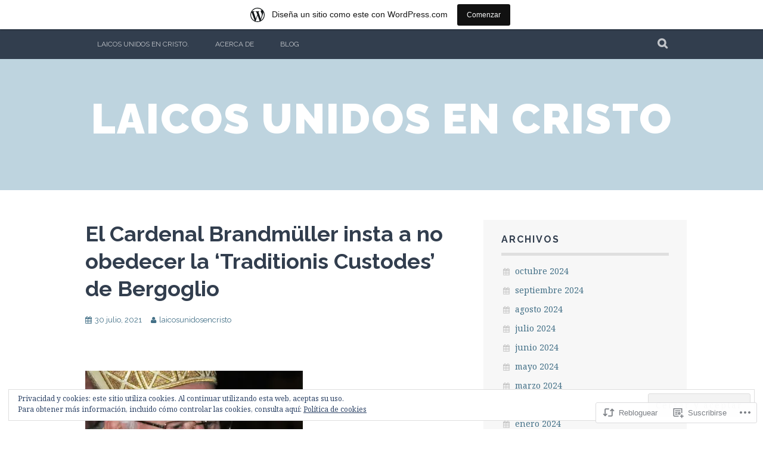

--- FILE ---
content_type: text/html; charset=UTF-8
request_url: https://laicosunidosencristo.wordpress.com/2021/07/30/el-cardenal-brandmuller-insta-a-no-obedecer-la-traditionis-custodes-de-bergoglio/
body_size: 26992
content:
<!DOCTYPE html>
<html lang="es">
<head>
<meta charset="UTF-8">
<meta name="viewport" content="width=device-width, initial-scale=1">
<link rel="profile" href="http://gmpg.org/xfn/11">
<link rel="pingback" href="https://laicosunidosencristo.wordpress.com/xmlrpc.php">
<title>El Cardenal Brandmüller insta a no obedecer la  ‘Traditionis Custodes’ de Bergoglio &#8211; Laicos Unidos en Cristo</title>
<meta name='robots' content='max-image-preview:large' />
<link rel='dns-prefetch' href='//s0.wp.com' />
<link rel='dns-prefetch' href='//wordpress.com' />
<link rel='dns-prefetch' href='//fonts-api.wp.com' />
<link rel='dns-prefetch' href='//af.pubmine.com' />
<link rel="alternate" type="application/rss+xml" title="Laicos Unidos en Cristo &raquo; Feed" href="https://laicosunidosencristo.wordpress.com/feed/" />
<link rel="alternate" type="application/rss+xml" title="Laicos Unidos en Cristo &raquo; Feed de los comentarios" href="https://laicosunidosencristo.wordpress.com/comments/feed/" />
	<script type="text/javascript">
		/* <![CDATA[ */
		function addLoadEvent(func) {
			var oldonload = window.onload;
			if (typeof window.onload != 'function') {
				window.onload = func;
			} else {
				window.onload = function () {
					oldonload();
					func();
				}
			}
		}
		/* ]]> */
	</script>
	<link crossorigin='anonymous' rel='stylesheet' id='all-css-0-1' href='/_static/??-eJx9jFsKAjEMRTdkjYNS8UNcS2caSqfpg0lKcfdORRQf+BM4ufceaEVNOQkmgVhVoep8YmjeOhQGrGuag0dFpoFgLGQEGViuhNuJeQO/BTNKMVN4MMSc+7GV1vGCXWJVySwf9E9JPuBLfKev+kjZPQfRLAHFJ6dGs8Baff/08SWeh6Me9GF30vv5BiA5ZKI=&cssminify=yes' type='text/css' media='all' />
<style id='wp-emoji-styles-inline-css'>

	img.wp-smiley, img.emoji {
		display: inline !important;
		border: none !important;
		box-shadow: none !important;
		height: 1em !important;
		width: 1em !important;
		margin: 0 0.07em !important;
		vertical-align: -0.1em !important;
		background: none !important;
		padding: 0 !important;
	}
/*# sourceURL=wp-emoji-styles-inline-css */
</style>
<link crossorigin='anonymous' rel='stylesheet' id='all-css-2-1' href='/wp-content/plugins/gutenberg-core/v22.2.0/build/styles/block-library/style.css?m=1764855221i&cssminify=yes' type='text/css' media='all' />
<style id='wp-block-library-inline-css'>
.has-text-align-justify {
	text-align:justify;
}
.has-text-align-justify{text-align:justify;}

/*# sourceURL=wp-block-library-inline-css */
</style><style id='wp-block-paragraph-inline-css'>
.is-small-text{font-size:.875em}.is-regular-text{font-size:1em}.is-large-text{font-size:2.25em}.is-larger-text{font-size:3em}.has-drop-cap:not(:focus):first-letter{float:left;font-size:8.4em;font-style:normal;font-weight:100;line-height:.68;margin:.05em .1em 0 0;text-transform:uppercase}body.rtl .has-drop-cap:not(:focus):first-letter{float:none;margin-left:.1em}p.has-drop-cap.has-background{overflow:hidden}:root :where(p.has-background){padding:1.25em 2.375em}:where(p.has-text-color:not(.has-link-color)) a{color:inherit}p.has-text-align-left[style*="writing-mode:vertical-lr"],p.has-text-align-right[style*="writing-mode:vertical-rl"]{rotate:180deg}
/*# sourceURL=/wp-content/plugins/gutenberg-core/v22.2.0/build/styles/block-library/paragraph/style.css */
</style>
<style id='global-styles-inline-css'>
:root{--wp--preset--aspect-ratio--square: 1;--wp--preset--aspect-ratio--4-3: 4/3;--wp--preset--aspect-ratio--3-4: 3/4;--wp--preset--aspect-ratio--3-2: 3/2;--wp--preset--aspect-ratio--2-3: 2/3;--wp--preset--aspect-ratio--16-9: 16/9;--wp--preset--aspect-ratio--9-16: 9/16;--wp--preset--color--black: #000000;--wp--preset--color--cyan-bluish-gray: #abb8c3;--wp--preset--color--white: #ffffff;--wp--preset--color--pale-pink: #f78da7;--wp--preset--color--vivid-red: #cf2e2e;--wp--preset--color--luminous-vivid-orange: #ff6900;--wp--preset--color--luminous-vivid-amber: #fcb900;--wp--preset--color--light-green-cyan: #7bdcb5;--wp--preset--color--vivid-green-cyan: #00d084;--wp--preset--color--pale-cyan-blue: #8ed1fc;--wp--preset--color--vivid-cyan-blue: #0693e3;--wp--preset--color--vivid-purple: #9b51e0;--wp--preset--gradient--vivid-cyan-blue-to-vivid-purple: linear-gradient(135deg,rgb(6,147,227) 0%,rgb(155,81,224) 100%);--wp--preset--gradient--light-green-cyan-to-vivid-green-cyan: linear-gradient(135deg,rgb(122,220,180) 0%,rgb(0,208,130) 100%);--wp--preset--gradient--luminous-vivid-amber-to-luminous-vivid-orange: linear-gradient(135deg,rgb(252,185,0) 0%,rgb(255,105,0) 100%);--wp--preset--gradient--luminous-vivid-orange-to-vivid-red: linear-gradient(135deg,rgb(255,105,0) 0%,rgb(207,46,46) 100%);--wp--preset--gradient--very-light-gray-to-cyan-bluish-gray: linear-gradient(135deg,rgb(238,238,238) 0%,rgb(169,184,195) 100%);--wp--preset--gradient--cool-to-warm-spectrum: linear-gradient(135deg,rgb(74,234,220) 0%,rgb(151,120,209) 20%,rgb(207,42,186) 40%,rgb(238,44,130) 60%,rgb(251,105,98) 80%,rgb(254,248,76) 100%);--wp--preset--gradient--blush-light-purple: linear-gradient(135deg,rgb(255,206,236) 0%,rgb(152,150,240) 100%);--wp--preset--gradient--blush-bordeaux: linear-gradient(135deg,rgb(254,205,165) 0%,rgb(254,45,45) 50%,rgb(107,0,62) 100%);--wp--preset--gradient--luminous-dusk: linear-gradient(135deg,rgb(255,203,112) 0%,rgb(199,81,192) 50%,rgb(65,88,208) 100%);--wp--preset--gradient--pale-ocean: linear-gradient(135deg,rgb(255,245,203) 0%,rgb(182,227,212) 50%,rgb(51,167,181) 100%);--wp--preset--gradient--electric-grass: linear-gradient(135deg,rgb(202,248,128) 0%,rgb(113,206,126) 100%);--wp--preset--gradient--midnight: linear-gradient(135deg,rgb(2,3,129) 0%,rgb(40,116,252) 100%);--wp--preset--font-size--small: 13px;--wp--preset--font-size--medium: 20px;--wp--preset--font-size--large: 36px;--wp--preset--font-size--x-large: 42px;--wp--preset--font-family--albert-sans: 'Albert Sans', sans-serif;--wp--preset--font-family--alegreya: Alegreya, serif;--wp--preset--font-family--arvo: Arvo, serif;--wp--preset--font-family--bodoni-moda: 'Bodoni Moda', serif;--wp--preset--font-family--bricolage-grotesque: 'Bricolage Grotesque', sans-serif;--wp--preset--font-family--cabin: Cabin, sans-serif;--wp--preset--font-family--chivo: Chivo, sans-serif;--wp--preset--font-family--commissioner: Commissioner, sans-serif;--wp--preset--font-family--cormorant: Cormorant, serif;--wp--preset--font-family--courier-prime: 'Courier Prime', monospace;--wp--preset--font-family--crimson-pro: 'Crimson Pro', serif;--wp--preset--font-family--dm-mono: 'DM Mono', monospace;--wp--preset--font-family--dm-sans: 'DM Sans', sans-serif;--wp--preset--font-family--dm-serif-display: 'DM Serif Display', serif;--wp--preset--font-family--domine: Domine, serif;--wp--preset--font-family--eb-garamond: 'EB Garamond', serif;--wp--preset--font-family--epilogue: Epilogue, sans-serif;--wp--preset--font-family--fahkwang: Fahkwang, sans-serif;--wp--preset--font-family--figtree: Figtree, sans-serif;--wp--preset--font-family--fira-sans: 'Fira Sans', sans-serif;--wp--preset--font-family--fjalla-one: 'Fjalla One', sans-serif;--wp--preset--font-family--fraunces: Fraunces, serif;--wp--preset--font-family--gabarito: Gabarito, system-ui;--wp--preset--font-family--ibm-plex-mono: 'IBM Plex Mono', monospace;--wp--preset--font-family--ibm-plex-sans: 'IBM Plex Sans', sans-serif;--wp--preset--font-family--ibarra-real-nova: 'Ibarra Real Nova', serif;--wp--preset--font-family--instrument-serif: 'Instrument Serif', serif;--wp--preset--font-family--inter: Inter, sans-serif;--wp--preset--font-family--josefin-sans: 'Josefin Sans', sans-serif;--wp--preset--font-family--jost: Jost, sans-serif;--wp--preset--font-family--libre-baskerville: 'Libre Baskerville', serif;--wp--preset--font-family--libre-franklin: 'Libre Franklin', sans-serif;--wp--preset--font-family--literata: Literata, serif;--wp--preset--font-family--lora: Lora, serif;--wp--preset--font-family--merriweather: Merriweather, serif;--wp--preset--font-family--montserrat: Montserrat, sans-serif;--wp--preset--font-family--newsreader: Newsreader, serif;--wp--preset--font-family--noto-sans-mono: 'Noto Sans Mono', sans-serif;--wp--preset--font-family--nunito: Nunito, sans-serif;--wp--preset--font-family--open-sans: 'Open Sans', sans-serif;--wp--preset--font-family--overpass: Overpass, sans-serif;--wp--preset--font-family--pt-serif: 'PT Serif', serif;--wp--preset--font-family--petrona: Petrona, serif;--wp--preset--font-family--piazzolla: Piazzolla, serif;--wp--preset--font-family--playfair-display: 'Playfair Display', serif;--wp--preset--font-family--plus-jakarta-sans: 'Plus Jakarta Sans', sans-serif;--wp--preset--font-family--poppins: Poppins, sans-serif;--wp--preset--font-family--raleway: Raleway, sans-serif;--wp--preset--font-family--roboto: Roboto, sans-serif;--wp--preset--font-family--roboto-slab: 'Roboto Slab', serif;--wp--preset--font-family--rubik: Rubik, sans-serif;--wp--preset--font-family--rufina: Rufina, serif;--wp--preset--font-family--sora: Sora, sans-serif;--wp--preset--font-family--source-sans-3: 'Source Sans 3', sans-serif;--wp--preset--font-family--source-serif-4: 'Source Serif 4', serif;--wp--preset--font-family--space-mono: 'Space Mono', monospace;--wp--preset--font-family--syne: Syne, sans-serif;--wp--preset--font-family--texturina: Texturina, serif;--wp--preset--font-family--urbanist: Urbanist, sans-serif;--wp--preset--font-family--work-sans: 'Work Sans', sans-serif;--wp--preset--spacing--20: 0.44rem;--wp--preset--spacing--30: 0.67rem;--wp--preset--spacing--40: 1rem;--wp--preset--spacing--50: 1.5rem;--wp--preset--spacing--60: 2.25rem;--wp--preset--spacing--70: 3.38rem;--wp--preset--spacing--80: 5.06rem;--wp--preset--shadow--natural: 6px 6px 9px rgba(0, 0, 0, 0.2);--wp--preset--shadow--deep: 12px 12px 50px rgba(0, 0, 0, 0.4);--wp--preset--shadow--sharp: 6px 6px 0px rgba(0, 0, 0, 0.2);--wp--preset--shadow--outlined: 6px 6px 0px -3px rgb(255, 255, 255), 6px 6px rgb(0, 0, 0);--wp--preset--shadow--crisp: 6px 6px 0px rgb(0, 0, 0);}:where(.is-layout-flex){gap: 0.5em;}:where(.is-layout-grid){gap: 0.5em;}body .is-layout-flex{display: flex;}.is-layout-flex{flex-wrap: wrap;align-items: center;}.is-layout-flex > :is(*, div){margin: 0;}body .is-layout-grid{display: grid;}.is-layout-grid > :is(*, div){margin: 0;}:where(.wp-block-columns.is-layout-flex){gap: 2em;}:where(.wp-block-columns.is-layout-grid){gap: 2em;}:where(.wp-block-post-template.is-layout-flex){gap: 1.25em;}:where(.wp-block-post-template.is-layout-grid){gap: 1.25em;}.has-black-color{color: var(--wp--preset--color--black) !important;}.has-cyan-bluish-gray-color{color: var(--wp--preset--color--cyan-bluish-gray) !important;}.has-white-color{color: var(--wp--preset--color--white) !important;}.has-pale-pink-color{color: var(--wp--preset--color--pale-pink) !important;}.has-vivid-red-color{color: var(--wp--preset--color--vivid-red) !important;}.has-luminous-vivid-orange-color{color: var(--wp--preset--color--luminous-vivid-orange) !important;}.has-luminous-vivid-amber-color{color: var(--wp--preset--color--luminous-vivid-amber) !important;}.has-light-green-cyan-color{color: var(--wp--preset--color--light-green-cyan) !important;}.has-vivid-green-cyan-color{color: var(--wp--preset--color--vivid-green-cyan) !important;}.has-pale-cyan-blue-color{color: var(--wp--preset--color--pale-cyan-blue) !important;}.has-vivid-cyan-blue-color{color: var(--wp--preset--color--vivid-cyan-blue) !important;}.has-vivid-purple-color{color: var(--wp--preset--color--vivid-purple) !important;}.has-black-background-color{background-color: var(--wp--preset--color--black) !important;}.has-cyan-bluish-gray-background-color{background-color: var(--wp--preset--color--cyan-bluish-gray) !important;}.has-white-background-color{background-color: var(--wp--preset--color--white) !important;}.has-pale-pink-background-color{background-color: var(--wp--preset--color--pale-pink) !important;}.has-vivid-red-background-color{background-color: var(--wp--preset--color--vivid-red) !important;}.has-luminous-vivid-orange-background-color{background-color: var(--wp--preset--color--luminous-vivid-orange) !important;}.has-luminous-vivid-amber-background-color{background-color: var(--wp--preset--color--luminous-vivid-amber) !important;}.has-light-green-cyan-background-color{background-color: var(--wp--preset--color--light-green-cyan) !important;}.has-vivid-green-cyan-background-color{background-color: var(--wp--preset--color--vivid-green-cyan) !important;}.has-pale-cyan-blue-background-color{background-color: var(--wp--preset--color--pale-cyan-blue) !important;}.has-vivid-cyan-blue-background-color{background-color: var(--wp--preset--color--vivid-cyan-blue) !important;}.has-vivid-purple-background-color{background-color: var(--wp--preset--color--vivid-purple) !important;}.has-black-border-color{border-color: var(--wp--preset--color--black) !important;}.has-cyan-bluish-gray-border-color{border-color: var(--wp--preset--color--cyan-bluish-gray) !important;}.has-white-border-color{border-color: var(--wp--preset--color--white) !important;}.has-pale-pink-border-color{border-color: var(--wp--preset--color--pale-pink) !important;}.has-vivid-red-border-color{border-color: var(--wp--preset--color--vivid-red) !important;}.has-luminous-vivid-orange-border-color{border-color: var(--wp--preset--color--luminous-vivid-orange) !important;}.has-luminous-vivid-amber-border-color{border-color: var(--wp--preset--color--luminous-vivid-amber) !important;}.has-light-green-cyan-border-color{border-color: var(--wp--preset--color--light-green-cyan) !important;}.has-vivid-green-cyan-border-color{border-color: var(--wp--preset--color--vivid-green-cyan) !important;}.has-pale-cyan-blue-border-color{border-color: var(--wp--preset--color--pale-cyan-blue) !important;}.has-vivid-cyan-blue-border-color{border-color: var(--wp--preset--color--vivid-cyan-blue) !important;}.has-vivid-purple-border-color{border-color: var(--wp--preset--color--vivid-purple) !important;}.has-vivid-cyan-blue-to-vivid-purple-gradient-background{background: var(--wp--preset--gradient--vivid-cyan-blue-to-vivid-purple) !important;}.has-light-green-cyan-to-vivid-green-cyan-gradient-background{background: var(--wp--preset--gradient--light-green-cyan-to-vivid-green-cyan) !important;}.has-luminous-vivid-amber-to-luminous-vivid-orange-gradient-background{background: var(--wp--preset--gradient--luminous-vivid-amber-to-luminous-vivid-orange) !important;}.has-luminous-vivid-orange-to-vivid-red-gradient-background{background: var(--wp--preset--gradient--luminous-vivid-orange-to-vivid-red) !important;}.has-very-light-gray-to-cyan-bluish-gray-gradient-background{background: var(--wp--preset--gradient--very-light-gray-to-cyan-bluish-gray) !important;}.has-cool-to-warm-spectrum-gradient-background{background: var(--wp--preset--gradient--cool-to-warm-spectrum) !important;}.has-blush-light-purple-gradient-background{background: var(--wp--preset--gradient--blush-light-purple) !important;}.has-blush-bordeaux-gradient-background{background: var(--wp--preset--gradient--blush-bordeaux) !important;}.has-luminous-dusk-gradient-background{background: var(--wp--preset--gradient--luminous-dusk) !important;}.has-pale-ocean-gradient-background{background: var(--wp--preset--gradient--pale-ocean) !important;}.has-electric-grass-gradient-background{background: var(--wp--preset--gradient--electric-grass) !important;}.has-midnight-gradient-background{background: var(--wp--preset--gradient--midnight) !important;}.has-small-font-size{font-size: var(--wp--preset--font-size--small) !important;}.has-medium-font-size{font-size: var(--wp--preset--font-size--medium) !important;}.has-large-font-size{font-size: var(--wp--preset--font-size--large) !important;}.has-x-large-font-size{font-size: var(--wp--preset--font-size--x-large) !important;}.has-albert-sans-font-family{font-family: var(--wp--preset--font-family--albert-sans) !important;}.has-alegreya-font-family{font-family: var(--wp--preset--font-family--alegreya) !important;}.has-arvo-font-family{font-family: var(--wp--preset--font-family--arvo) !important;}.has-bodoni-moda-font-family{font-family: var(--wp--preset--font-family--bodoni-moda) !important;}.has-bricolage-grotesque-font-family{font-family: var(--wp--preset--font-family--bricolage-grotesque) !important;}.has-cabin-font-family{font-family: var(--wp--preset--font-family--cabin) !important;}.has-chivo-font-family{font-family: var(--wp--preset--font-family--chivo) !important;}.has-commissioner-font-family{font-family: var(--wp--preset--font-family--commissioner) !important;}.has-cormorant-font-family{font-family: var(--wp--preset--font-family--cormorant) !important;}.has-courier-prime-font-family{font-family: var(--wp--preset--font-family--courier-prime) !important;}.has-crimson-pro-font-family{font-family: var(--wp--preset--font-family--crimson-pro) !important;}.has-dm-mono-font-family{font-family: var(--wp--preset--font-family--dm-mono) !important;}.has-dm-sans-font-family{font-family: var(--wp--preset--font-family--dm-sans) !important;}.has-dm-serif-display-font-family{font-family: var(--wp--preset--font-family--dm-serif-display) !important;}.has-domine-font-family{font-family: var(--wp--preset--font-family--domine) !important;}.has-eb-garamond-font-family{font-family: var(--wp--preset--font-family--eb-garamond) !important;}.has-epilogue-font-family{font-family: var(--wp--preset--font-family--epilogue) !important;}.has-fahkwang-font-family{font-family: var(--wp--preset--font-family--fahkwang) !important;}.has-figtree-font-family{font-family: var(--wp--preset--font-family--figtree) !important;}.has-fira-sans-font-family{font-family: var(--wp--preset--font-family--fira-sans) !important;}.has-fjalla-one-font-family{font-family: var(--wp--preset--font-family--fjalla-one) !important;}.has-fraunces-font-family{font-family: var(--wp--preset--font-family--fraunces) !important;}.has-gabarito-font-family{font-family: var(--wp--preset--font-family--gabarito) !important;}.has-ibm-plex-mono-font-family{font-family: var(--wp--preset--font-family--ibm-plex-mono) !important;}.has-ibm-plex-sans-font-family{font-family: var(--wp--preset--font-family--ibm-plex-sans) !important;}.has-ibarra-real-nova-font-family{font-family: var(--wp--preset--font-family--ibarra-real-nova) !important;}.has-instrument-serif-font-family{font-family: var(--wp--preset--font-family--instrument-serif) !important;}.has-inter-font-family{font-family: var(--wp--preset--font-family--inter) !important;}.has-josefin-sans-font-family{font-family: var(--wp--preset--font-family--josefin-sans) !important;}.has-jost-font-family{font-family: var(--wp--preset--font-family--jost) !important;}.has-libre-baskerville-font-family{font-family: var(--wp--preset--font-family--libre-baskerville) !important;}.has-libre-franklin-font-family{font-family: var(--wp--preset--font-family--libre-franklin) !important;}.has-literata-font-family{font-family: var(--wp--preset--font-family--literata) !important;}.has-lora-font-family{font-family: var(--wp--preset--font-family--lora) !important;}.has-merriweather-font-family{font-family: var(--wp--preset--font-family--merriweather) !important;}.has-montserrat-font-family{font-family: var(--wp--preset--font-family--montserrat) !important;}.has-newsreader-font-family{font-family: var(--wp--preset--font-family--newsreader) !important;}.has-noto-sans-mono-font-family{font-family: var(--wp--preset--font-family--noto-sans-mono) !important;}.has-nunito-font-family{font-family: var(--wp--preset--font-family--nunito) !important;}.has-open-sans-font-family{font-family: var(--wp--preset--font-family--open-sans) !important;}.has-overpass-font-family{font-family: var(--wp--preset--font-family--overpass) !important;}.has-pt-serif-font-family{font-family: var(--wp--preset--font-family--pt-serif) !important;}.has-petrona-font-family{font-family: var(--wp--preset--font-family--petrona) !important;}.has-piazzolla-font-family{font-family: var(--wp--preset--font-family--piazzolla) !important;}.has-playfair-display-font-family{font-family: var(--wp--preset--font-family--playfair-display) !important;}.has-plus-jakarta-sans-font-family{font-family: var(--wp--preset--font-family--plus-jakarta-sans) !important;}.has-poppins-font-family{font-family: var(--wp--preset--font-family--poppins) !important;}.has-raleway-font-family{font-family: var(--wp--preset--font-family--raleway) !important;}.has-roboto-font-family{font-family: var(--wp--preset--font-family--roboto) !important;}.has-roboto-slab-font-family{font-family: var(--wp--preset--font-family--roboto-slab) !important;}.has-rubik-font-family{font-family: var(--wp--preset--font-family--rubik) !important;}.has-rufina-font-family{font-family: var(--wp--preset--font-family--rufina) !important;}.has-sora-font-family{font-family: var(--wp--preset--font-family--sora) !important;}.has-source-sans-3-font-family{font-family: var(--wp--preset--font-family--source-sans-3) !important;}.has-source-serif-4-font-family{font-family: var(--wp--preset--font-family--source-serif-4) !important;}.has-space-mono-font-family{font-family: var(--wp--preset--font-family--space-mono) !important;}.has-syne-font-family{font-family: var(--wp--preset--font-family--syne) !important;}.has-texturina-font-family{font-family: var(--wp--preset--font-family--texturina) !important;}.has-urbanist-font-family{font-family: var(--wp--preset--font-family--urbanist) !important;}.has-work-sans-font-family{font-family: var(--wp--preset--font-family--work-sans) !important;}
/*# sourceURL=global-styles-inline-css */
</style>

<style id='classic-theme-styles-inline-css'>
/*! This file is auto-generated */
.wp-block-button__link{color:#fff;background-color:#32373c;border-radius:9999px;box-shadow:none;text-decoration:none;padding:calc(.667em + 2px) calc(1.333em + 2px);font-size:1.125em}.wp-block-file__button{background:#32373c;color:#fff;text-decoration:none}
/*# sourceURL=/wp-includes/css/classic-themes.min.css */
</style>
<link crossorigin='anonymous' rel='stylesheet' id='all-css-4-1' href='/_static/??-eJx9kNEOwiAMRX/IQphG54PxWxiriqNAVubi39ttyTSa+EJKe89pQI8ZXIoFY9E5DFcfWbvUhOQ61pUytTLAnnJA6PGhdrr1XNYEcHkGVI55oz9ENMDb1aP0KdsyJQhbbzEgSewfNmZhoGlyj8wgJ/mBoNwE5P/raFJD8B3Kjb86C+p1TMULzWvx41xW6Tw08i024uy6yBDsiJxofvSZTmZfm3pbVcfD/QXRt3pd&cssminify=yes' type='text/css' media='all' />
<link rel='stylesheet' id='plane-fonts-css' href='https://fonts-api.wp.com/css?family=Raleway%3A400%2C500%2C700%2C900%7CNoto+Serif%3A400%2C700%2C400italic%2C700italic&#038;subset=latin%2Clatin-ext&#038;ver=6.9-RC2-61304' media='all' />
<link crossorigin='anonymous' rel='stylesheet' id='all-css-6-1' href='/_static/??-eJx9i8sKAjEMAH/IGpaKj4P4Ld0QayVNwjZl2b93xYsi7G0GZmC2gCpO4uAPqtTA+gjGSQiaL0x7bG0HW1kR/KRhNtT6N9QejHsu0mCikTWvmGGtvnRryqSBFZMXlR8Jd05leq+3eh1Oh+F4iTGeny+SdU66&cssminify=yes' type='text/css' media='all' />
<link crossorigin='anonymous' rel='stylesheet' id='print-css-7-1' href='/wp-content/mu-plugins/global-print/global-print.css?m=1465851035i&cssminify=yes' type='text/css' media='print' />
<style id='jetpack-global-styles-frontend-style-inline-css'>
:root { --font-headings: unset; --font-base: unset; --font-headings-default: -apple-system,BlinkMacSystemFont,"Segoe UI",Roboto,Oxygen-Sans,Ubuntu,Cantarell,"Helvetica Neue",sans-serif; --font-base-default: -apple-system,BlinkMacSystemFont,"Segoe UI",Roboto,Oxygen-Sans,Ubuntu,Cantarell,"Helvetica Neue",sans-serif;}
/*# sourceURL=jetpack-global-styles-frontend-style-inline-css */
</style>
<link crossorigin='anonymous' rel='stylesheet' id='all-css-10-1' href='/_static/??-eJyNjcEKwjAQRH/IuFRT6kX8FNkmS5K6yQY3Qfx7bfEiXrwM82B4A49qnJRGpUHupnIPqSgs1Cq624chi6zhO5OCRryTR++fW00l7J3qDv43XVNxoOISsmEJol/wY2uR8vs3WggsM/I6uOTzMI3Hw8lOg11eUT1JKA==&cssminify=yes' type='text/css' media='all' />
<script type="text/javascript" id="jetpack_related-posts-js-extra">
/* <![CDATA[ */
var related_posts_js_options = {"post_heading":"h4"};
//# sourceURL=jetpack_related-posts-js-extra
/* ]]> */
</script>
<script type="text/javascript" id="wpcom-actionbar-placeholder-js-extra">
/* <![CDATA[ */
var actionbardata = {"siteID":"124937774","postID":"22511","siteURL":"https://laicosunidosencristo.wordpress.com","xhrURL":"https://laicosunidosencristo.wordpress.com/wp-admin/admin-ajax.php","nonce":"2b992cfbfc","isLoggedIn":"","statusMessage":"","subsEmailDefault":"instantly","proxyScriptUrl":"https://s0.wp.com/wp-content/js/wpcom-proxy-request.js?m=1513050504i&amp;ver=20211021","shortlink":"https://wp.me/p8se1o-5R5","i18n":{"followedText":"Las nuevas entradas de este sitio aparecer\u00e1n ahora en tu \u003Ca href=\"https://wordpress.com/reader\"\u003ELector\u003C/a\u003E","foldBar":"Contraer esta barra","unfoldBar":"Expandir esta barra","shortLinkCopied":"El enlace corto se ha copiado al portapapeles."}};
//# sourceURL=wpcom-actionbar-placeholder-js-extra
/* ]]> */
</script>
<script type="text/javascript" id="jetpack-mu-wpcom-settings-js-before">
/* <![CDATA[ */
var JETPACK_MU_WPCOM_SETTINGS = {"assetsUrl":"https://s0.wp.com/wp-content/mu-plugins/jetpack-mu-wpcom-plugin/moon/jetpack_vendor/automattic/jetpack-mu-wpcom/src/build/"};
//# sourceURL=jetpack-mu-wpcom-settings-js-before
/* ]]> */
</script>
<script crossorigin='anonymous' type='text/javascript'  src='/_static/??-eJx1j10KwjAQhC/kdmuh+iQeRdIkhMRkN+bH2tvbYpUK+jQMM3zD4BhBMhVNBUOF6KuxlNHpEoW8rh4DM+HFksShWq8waS+KVhA5l/ztmmCpcXmHG7CbO75ATPyY3tkM81XpvITuVnWaVtkC/pYgWJPm0V9rg2fzOTJyUkJlkF7k/ALJEPHeLQLEBEbFNCPO4bQ/9n3bHrqud0+pPGch'></script>
<script type="text/javascript" id="rlt-proxy-js-after">
/* <![CDATA[ */
	rltInitialize( {"token":null,"iframeOrigins":["https:\/\/widgets.wp.com"]} );
//# sourceURL=rlt-proxy-js-after
/* ]]> */
</script>
<link rel="EditURI" type="application/rsd+xml" title="RSD" href="https://laicosunidosencristo.wordpress.com/xmlrpc.php?rsd" />
<meta name="generator" content="WordPress.com" />
<link rel="canonical" href="https://laicosunidosencristo.wordpress.com/2021/07/30/el-cardenal-brandmuller-insta-a-no-obedecer-la-traditionis-custodes-de-bergoglio/" />
<link rel='shortlink' href='https://wp.me/p8se1o-5R5' />
<link rel="alternate" type="application/json+oembed" href="https://public-api.wordpress.com/oembed/?format=json&amp;url=https%3A%2F%2Flaicosunidosencristo.wordpress.com%2F2021%2F07%2F30%2Fel-cardenal-brandmuller-insta-a-no-obedecer-la-traditionis-custodes-de-bergoglio%2F&amp;for=wpcom-auto-discovery" /><link rel="alternate" type="application/xml+oembed" href="https://public-api.wordpress.com/oembed/?format=xml&amp;url=https%3A%2F%2Flaicosunidosencristo.wordpress.com%2F2021%2F07%2F30%2Fel-cardenal-brandmuller-insta-a-no-obedecer-la-traditionis-custodes-de-bergoglio%2F&amp;for=wpcom-auto-discovery" />
<!-- Jetpack Open Graph Tags -->
<meta property="og:type" content="article" />
<meta property="og:title" content="El Cardenal Brandmüller insta a no obedecer la  ‘Traditionis Custodes’ de Bergoglio" />
<meta property="og:url" content="https://laicosunidosencristo.wordpress.com/2021/07/30/el-cardenal-brandmuller-insta-a-no-obedecer-la-traditionis-custodes-de-bergoglio/" />
<meta property="og:description" content="  es.news/ Las leyes necesitan una recepción afirmativa o un cumplimiento aprobatorio para alcanzar su validación y efecto duradero, escribe el cardenal Walter Brandmüller, de 92 años, en una decla…" />
<meta property="article:published_time" content="2021-07-30T20:40:58+00:00" />
<meta property="article:modified_time" content="2021-07-30T21:11:25+00:00" />
<meta property="og:site_name" content="Laicos Unidos en Cristo" />
<meta property="og:image" content="https://laicosunidosencristo.wordpress.com/wp-content/uploads/2021/07/cardenal.webp" />
<meta property="og:image:width" content="365" />
<meta property="og:image:height" content="269" />
<meta property="og:image:alt" content="cardenal" />
<meta property="og:locale" content="es_ES" />
<meta property="fb:app_id" content="249643311490" />
<meta property="article:publisher" content="https://www.facebook.com/WordPresscom" />
<meta name="twitter:text:title" content="El Cardenal Brandmüller insta a no obedecer la  ‘Traditionis Custodes’ de&nbsp;Bergoglio" />
<meta name="twitter:image" content="https://laicosunidosencristo.wordpress.com/wp-content/uploads/2021/07/cardenal.webp?w=640" />
<meta name="twitter:image:alt" content="cardenal" />
<meta name="twitter:card" content="summary_large_image" />

<!-- End Jetpack Open Graph Tags -->
<link rel="search" type="application/opensearchdescription+xml" href="https://laicosunidosencristo.wordpress.com/osd.xml" title="Laicos Unidos en Cristo" />
<link rel="search" type="application/opensearchdescription+xml" href="https://s1.wp.com/opensearch.xml" title="WordPress.com" />
<meta name="description" content="  es.news/ Las leyes necesitan una recepción afirmativa o un cumplimiento aprobatorio para alcanzar su validación y efecto duradero, escribe el cardenal Walter Brandmüller, de 92 años, en una declaración datada el 28 de julio sobre Traditionis Custodes.Así, algunas leyes quedan abolidas por su inobservancia o quedan obsoletas con el paso del tiempo: “La ley&hellip;" />
<script type="text/javascript">
/* <![CDATA[ */
var wa_client = {}; wa_client.cmd = []; wa_client.config = { 'blog_id': 124937774, 'blog_language': 'es', 'is_wordads': false, 'hosting_type': 0, 'afp_account_id': null, 'afp_host_id': 5038568878849053, 'theme': 'pub/plane', '_': { 'title': 'Anuncio publicitario', 'privacy_settings': 'Ajustes de privacidad' }, 'formats': [ 'inline', 'belowpost', 'bottom_sticky', 'sidebar_sticky_right', 'sidebar', 'gutenberg_rectangle', 'gutenberg_leaderboard', 'gutenberg_mobile_leaderboard', 'gutenberg_skyscraper' ] };
/* ]]> */
</script>
		<script type="text/javascript">

			window.doNotSellCallback = function() {

				var linkElements = [
					'a[href="https://wordpress.com/?ref=footer_blog"]',
					'a[href="https://wordpress.com/?ref=footer_website"]',
					'a[href="https://wordpress.com/?ref=vertical_footer"]',
					'a[href^="https://wordpress.com/?ref=footer_segment_"]',
				].join(',');

				var dnsLink = document.createElement( 'a' );
				dnsLink.href = 'https://wordpress.com/es/advertising-program-optout/';
				dnsLink.classList.add( 'do-not-sell-link' );
				dnsLink.rel = 'nofollow';
				dnsLink.style.marginLeft = '0.5em';
				dnsLink.textContent = 'No vendas ni compartas mi información personal';

				var creditLinks = document.querySelectorAll( linkElements );

				if ( 0 === creditLinks.length ) {
					return false;
				}

				Array.prototype.forEach.call( creditLinks, function( el ) {
					el.insertAdjacentElement( 'afterend', dnsLink );
				});

				return true;
			};

		</script>
		<link rel="icon" href="https://laicosunidosencristo.wordpress.com/wp-content/uploads/2017/03/cropped-fondo-blanco.jpg?w=32" sizes="32x32" />
<link rel="icon" href="https://laicosunidosencristo.wordpress.com/wp-content/uploads/2017/03/cropped-fondo-blanco.jpg?w=192" sizes="192x192" />
<link rel="apple-touch-icon" href="https://laicosunidosencristo.wordpress.com/wp-content/uploads/2017/03/cropped-fondo-blanco.jpg?w=180" />
<meta name="msapplication-TileImage" content="https://laicosunidosencristo.wordpress.com/wp-content/uploads/2017/03/cropped-fondo-blanco.jpg?w=270" />
<script type="text/javascript">
	window.google_analytics_uacct = "UA-52447-2";
</script>

<script type="text/javascript">
	var _gaq = _gaq || [];
	_gaq.push(['_setAccount', 'UA-52447-2']);
	_gaq.push(['_gat._anonymizeIp']);
	_gaq.push(['_setDomainName', 'wordpress.com']);
	_gaq.push(['_initData']);
	_gaq.push(['_trackPageview']);

	(function() {
		var ga = document.createElement('script'); ga.type = 'text/javascript'; ga.async = true;
		ga.src = ('https:' == document.location.protocol ? 'https://ssl' : 'http://www') + '.google-analytics.com/ga.js';
		(document.getElementsByTagName('head')[0] || document.getElementsByTagName('body')[0]).appendChild(ga);
	})();
</script>
<link crossorigin='anonymous' rel='stylesheet' id='all-css-0-3' href='/_static/??-eJydjtsKg0AMRH+oGqy00ofSTykag0R3N8FkEf++ll6gb23fZobDYWDRAiU5JYeYCw154GQwkmuL07NDFElw5YTQBcHJwBZWmks028H3hih9DmSA7SzZKLyh1/Cr8HEpc+jBcmc4szrLBn+0MnL69+rC/UBu4KKFim3JfA10113iuWoO9ak51tV+vAFFyXy4&cssminify=yes' type='text/css' media='all' />
</head>

<body class="wp-singular post-template-default single single-post postid-22511 single-format-standard wp-theme-pubplane customizer-styles-applied jetpack-reblog-enabled has-marketing-bar has-marketing-bar-theme-plane">
	<a class="skip-link screen-reader-text" href="#content">Ir directamente al contenido</a>

	<div class="site-top">
		<div class="content-wrapper">
			<nav id="site-navigation" class="main-navigation" role="navigation">
				<button class="menu-toggle" aria-controls="menu" aria-expanded="false"><span class="screen-reader-text">Menú Principal</span></button>
				<div class="nav-menu"><ul id="menu-primary" class="menu"><li id="menu-item-18" class="menu-item menu-item-type-post_type menu-item-object-page menu-item-home menu-item-18"><a href="https://laicosunidosencristo.wordpress.com/te-damos-la-bienvenida/">Laicos Unidos en Cristo.</a></li>
<li id="menu-item-16" class="menu-item menu-item-type-post_type menu-item-object-page menu-item-16"><a href="https://laicosunidosencristo.wordpress.com/acerca-de/">Acerca de</a></li>
<li id="menu-item-19" class="menu-item menu-item-type-post_type menu-item-object-page current_page_parent menu-item-19"><a href="https://laicosunidosencristo.wordpress.com/blog/">Blog</a></li>
</ul></div>			</nav><!-- #site-navigation -->

			<div class="site-search">
				<button class="search-toggle"><span class="screen-reader-text">Buscar</span></button>
				<div class="search-expand">
					<div class="search-expand-inner">
						<form role="search" method="get" class="search-form" action="https://laicosunidosencristo.wordpress.com/">
				<label>
					<span class="screen-reader-text">Buscar:</span>
					<input type="search" class="search-field" placeholder="Buscar &hellip;" value="" name="s" />
				</label>
				<input type="submit" class="search-submit" value="Buscar" />
			</form>					</div>
				</div>
			</div><!-- .site-search -->
    	</div>
	</div><!-- .site-top -->

	<header class="site-header" role="banner">
			<div class="site-branding">
				<a href="https://laicosunidosencristo.wordpress.com/" class="site-logo-link" rel="home" itemprop="url"></a>				<h1 class="site-title"><a href="https://laicosunidosencristo.wordpress.com/" rel="home">Laicos Unidos en Cristo</a></h1>
				<h2 class="site-description"></h2>
			</div><!-- .site-branding -->
	</header><!-- .site-header -->

	<div id="content" class="site-content">
	<div id="primary" class="content-area">
		<main id="main" class="site-main" role="main">

		
			
<article id="post-22511" class="post-22511 post type-post status-publish format-standard hentry category-sin-categoria">
	<header class="entry-header">

		<h2 class="entry-title"><a href="https://laicosunidosencristo.wordpress.com/2021/07/30/el-cardenal-brandmuller-insta-a-no-obedecer-la-traditionis-custodes-de-bergoglio/" rel="bookmark">El Cardenal Brandmüller insta a no obedecer la  ‘Traditionis Custodes’ de&nbsp;Bergoglio</a></h2>
					<div class="entry-meta">
				<span class="posted-on"><a href="https://laicosunidosencristo.wordpress.com/2021/07/30/el-cardenal-brandmuller-insta-a-no-obedecer-la-traditionis-custodes-de-bergoglio/" rel="bookmark"><time class="entry-date published" datetime="2021-07-30T20:40:58+00:00">30 julio, 2021</time><time class="updated" datetime="2021-07-30T21:11:25+00:00">30 julio, 2021</time></a></span><span class="byline"><span class="author vcard"><a class="url fn n" href="https://laicosunidosencristo.wordpress.com/author/laicosunidosencristo/">laicosunidosencristo</a></span></span>			</div><!-- .entry-meta -->
		
	</header><!-- .entry-header -->

	
		<div class="entry-content">
			<p> </p>
<p><img data-attachment-id="22513" data-permalink="https://laicosunidosencristo.wordpress.com/2021/07/30/el-cardenal-brandmuller-insta-a-no-obedecer-la-traditionis-custodes-de-bergoglio/cardenal/" data-orig-file="https://laicosunidosencristo.wordpress.com/wp-content/uploads/2021/07/cardenal.webp" data-orig-size="685,505" data-comments-opened="1" data-image-meta="{&quot;aperture&quot;:&quot;0&quot;,&quot;credit&quot;:&quot;&quot;,&quot;camera&quot;:&quot;&quot;,&quot;caption&quot;:&quot;&quot;,&quot;created_timestamp&quot;:&quot;0&quot;,&quot;copyright&quot;:&quot;&quot;,&quot;focal_length&quot;:&quot;0&quot;,&quot;iso&quot;:&quot;0&quot;,&quot;shutter_speed&quot;:&quot;0&quot;,&quot;title&quot;:&quot;&quot;,&quot;orientation&quot;:&quot;0&quot;}" data-image-title="cardenal" data-image-description="" data-image-caption="" data-medium-file="https://laicosunidosencristo.wordpress.com/wp-content/uploads/2021/07/cardenal.webp?w=300" data-large-file="https://laicosunidosencristo.wordpress.com/wp-content/uploads/2021/07/cardenal.webp?w=636" class="alignnone  wp-image-22513" src="https://laicosunidosencristo.wordpress.com/wp-content/uploads/2021/07/cardenal.webp" alt="cardenal" width="365" height="269" srcset="https://laicosunidosencristo.wordpress.com/wp-content/uploads/2021/07/cardenal.webp?w=365&amp;h=269 365w, https://laicosunidosencristo.wordpress.com/wp-content/uploads/2021/07/cardenal.webp?w=150&amp;h=111 150w, https://laicosunidosencristo.wordpress.com/wp-content/uploads/2021/07/cardenal.webp?w=300&amp;h=221 300w, https://laicosunidosencristo.wordpress.com/wp-content/uploads/2021/07/cardenal.webp 685w" sizes="(max-width: 365px) 100vw, 365px" /></p>
<p>es.news/</p>
<p>Las leyes necesitan una recepción afirmativa o un cumplimiento aprobatorio para alcanzar su validación y efecto duradero, escribe el cardenal Walter Brandmüller, de 92 años, en una declaración datada el 28 de julio sobre Traditionis Custodes.<br /><br />Así, algunas leyes quedan abolidas por su inobservancia o quedan obsoletas con el paso del tiempo: “La ley tiene que servir al bien de la comunidad, y no al revés, la comunidad a la ley”.<br /><br />Como ejemplo, Brandmüller menciona la ley de Juan XXIII de febrero de 1962 Veterum sapientia, la cual decretó que la teología universitaria debía ser enseñada en latín: “Veterum sapientia, una vez impresa, fue olvidada pronto”.<br /><br />Brandmüller se refiere al Derecho común, según el cual las objeciones justificadas a una ley eclesiástica universal tienen un efecto suspensivo: “En este sentido, significa que la ley no debe ser obedecida mientras no haya sido disipada la objeción “.<br /><br />Dice que “si existe una duda sobre sobre si una ley obliga, ésta no es obligatoria”. Dicha duda puede basarse en la formulación defectuosa de un texto legal.<br /><br />Brandmüller subraya que su argumento sólo se aplica a las leyes eclesiásticas, como Traditionis Custodes, no al derecho natural o divino.<img data-attachment-id="21801" data-permalink="https://laicosunidosencristo.wordpress.com/2021/04/21/durante-el-toque-de-queda-de-covid-los-sacerdotes-que-viven-en-el-lujoso-hotel-domus-sanctae-marthae-regentado-por-el-homosexual-battista-ricca-llegan-a-altas-horas-de-la-madrugada/gloria-tv-news-3/" data-orig-file="https://laicosunidosencristo.wordpress.com/wp-content/uploads/2021/04/gloria-tv-news.png" data-orig-size="71,53" data-comments-opened="1" data-image-meta="{&quot;aperture&quot;:&quot;0&quot;,&quot;credit&quot;:&quot;&quot;,&quot;camera&quot;:&quot;&quot;,&quot;caption&quot;:&quot;&quot;,&quot;created_timestamp&quot;:&quot;0&quot;,&quot;copyright&quot;:&quot;&quot;,&quot;focal_length&quot;:&quot;0&quot;,&quot;iso&quot;:&quot;0&quot;,&quot;shutter_speed&quot;:&quot;0&quot;,&quot;title&quot;:&quot;&quot;,&quot;orientation&quot;:&quot;0&quot;}" data-image-title="gloria tv news" data-image-description="" data-image-caption="" data-medium-file="https://laicosunidosencristo.wordpress.com/wp-content/uploads/2021/04/gloria-tv-news.png?w=71" data-large-file="https://laicosunidosencristo.wordpress.com/wp-content/uploads/2021/04/gloria-tv-news.png?w=71" class="alignnone size-full wp-image-21801" src="https://laicosunidosencristo.wordpress.com/wp-content/uploads/2021/04/gloria-tv-news.png" alt="gloria tv news" width="71" height="53" /></p>
<p><b>‘NO</b> <b>UN</b> <b>VERDADERO</b> <b>PASTOR&#8230;SINO</b> <b>UN</b> <b>DESTRUCTOR’</b> </p>
<p><img data-attachment-id="22521" data-permalink="https://laicosunidosencristo.wordpress.com/2021/07/30/el-cardenal-brandmuller-insta-a-no-obedecer-la-traditionis-custodes-de-bergoglio/image-1/" data-orig-file="https://laicosunidosencristo.wordpress.com/wp-content/uploads/2021/07/image-1.png" data-orig-size="400,271" data-comments-opened="1" data-image-meta="{&quot;aperture&quot;:&quot;0&quot;,&quot;credit&quot;:&quot;&quot;,&quot;camera&quot;:&quot;&quot;,&quot;caption&quot;:&quot;&quot;,&quot;created_timestamp&quot;:&quot;0&quot;,&quot;copyright&quot;:&quot;&quot;,&quot;focal_length&quot;:&quot;0&quot;,&quot;iso&quot;:&quot;0&quot;,&quot;shutter_speed&quot;:&quot;0&quot;,&quot;title&quot;:&quot;&quot;,&quot;orientation&quot;:&quot;0&quot;}" data-image-title="image (1)" data-image-description="" data-image-caption="" data-medium-file="https://laicosunidosencristo.wordpress.com/wp-content/uploads/2021/07/image-1.png?w=300" data-large-file="https://laicosunidosencristo.wordpress.com/wp-content/uploads/2021/07/image-1.png?w=400" class="alignnone size-full wp-image-22521" src="https://laicosunidosencristo.wordpress.com/wp-content/uploads/2021/07/image-1.png" alt="image (1)" width="400" height="271" srcset="https://laicosunidosencristo.wordpress.com/wp-content/uploads/2021/07/image-1.png 400w, https://laicosunidosencristo.wordpress.com/wp-content/uploads/2021/07/image-1.png?w=150&amp;h=102 150w, https://laicosunidosencristo.wordpress.com/wp-content/uploads/2021/07/image-1.png?w=300&amp;h=203 300w" sizes="(max-width: 400px) 100vw, 400px" /></p>
<p>&#8216;Traditionis Custodes&#8217; es un documento ilegítimo, ya que todos los documentos legales de la Iglesia Católica están escritos en latín y este fue escrito en italiano y solo tiene el título en latín, el  cual por cierto es contradictorio porque este panfleto NO custodia la Tradición Católica sino que la destruye.</p>
<p> </p>
<p><img data-attachment-id="22523" data-permalink="https://laicosunidosencristo.wordpress.com/2021/07/30/el-cardenal-brandmuller-insta-a-no-obedecer-la-traditionis-custodes-de-bergoglio/bergoglio-destructor-de-la-iglesia-catolica/" data-orig-file="https://laicosunidosencristo.wordpress.com/wp-content/uploads/2021/07/bergoglio-destructor-de-la-iglesia-catolica.png" data-orig-size="1031,381" data-comments-opened="1" data-image-meta="{&quot;aperture&quot;:&quot;0&quot;,&quot;credit&quot;:&quot;&quot;,&quot;camera&quot;:&quot;&quot;,&quot;caption&quot;:&quot;&quot;,&quot;created_timestamp&quot;:&quot;0&quot;,&quot;copyright&quot;:&quot;&quot;,&quot;focal_length&quot;:&quot;0&quot;,&quot;iso&quot;:&quot;0&quot;,&quot;shutter_speed&quot;:&quot;0&quot;,&quot;title&quot;:&quot;&quot;,&quot;orientation&quot;:&quot;0&quot;}" data-image-title="bergoglio destructor de la Iglesia Catolica" data-image-description="" data-image-caption="" data-medium-file="https://laicosunidosencristo.wordpress.com/wp-content/uploads/2021/07/bergoglio-destructor-de-la-iglesia-catolica.png?w=300" data-large-file="https://laicosunidosencristo.wordpress.com/wp-content/uploads/2021/07/bergoglio-destructor-de-la-iglesia-catolica.png?w=636" loading="lazy" class="alignnone size-full wp-image-22523" src="https://laicosunidosencristo.wordpress.com/wp-content/uploads/2021/07/bergoglio-destructor-de-la-iglesia-catolica.png" alt="bergoglio destructor de la Iglesia Catolica" width="1031" height="381" srcset="https://laicosunidosencristo.wordpress.com/wp-content/uploads/2021/07/bergoglio-destructor-de-la-iglesia-catolica.png 1031w, https://laicosunidosencristo.wordpress.com/wp-content/uploads/2021/07/bergoglio-destructor-de-la-iglesia-catolica.png?w=150&amp;h=55 150w, https://laicosunidosencristo.wordpress.com/wp-content/uploads/2021/07/bergoglio-destructor-de-la-iglesia-catolica.png?w=300&amp;h=111 300w, https://laicosunidosencristo.wordpress.com/wp-content/uploads/2021/07/bergoglio-destructor-de-la-iglesia-catolica.png?w=768&amp;h=284 768w, https://laicosunidosencristo.wordpress.com/wp-content/uploads/2021/07/bergoglio-destructor-de-la-iglesia-catolica.png?w=1024&amp;h=378 1024w" sizes="(max-width: 1031px) 100vw, 1031px" /></p>
<p> </p>


<p></p>
<div id="atatags-370373-6971528d1b516">
		<script type="text/javascript">
			__ATA = window.__ATA || {};
			__ATA.cmd = window.__ATA.cmd || [];
			__ATA.cmd.push(function() {
				__ATA.initVideoSlot('atatags-370373-6971528d1b516', {
					sectionId: '370373',
					format: 'inread'
				});
			});
		</script>
	</div><span id="wordads-inline-marker" style="display: none;"></span><div id="jp-post-flair" class="sharedaddy sd-like-enabled sd-sharing-enabled"><div class="sharedaddy sd-sharing-enabled"><div class="robots-nocontent sd-block sd-social sd-social-icon-text sd-sharing"><h3 class="sd-title">Compártelo:</h3><div class="sd-content"><ul><li class="share-twitter"><a rel="nofollow noopener noreferrer"
				data-shared="sharing-twitter-22511"
				class="share-twitter sd-button share-icon"
				href="https://laicosunidosencristo.wordpress.com/2021/07/30/el-cardenal-brandmuller-insta-a-no-obedecer-la-traditionis-custodes-de-bergoglio/?share=twitter"
				target="_blank"
				aria-labelledby="sharing-twitter-22511"
				>
				<span id="sharing-twitter-22511" hidden>Compartir en X (Se abre en una ventana nueva)</span>
				<span>X</span>
			</a></li><li class="share-facebook"><a rel="nofollow noopener noreferrer"
				data-shared="sharing-facebook-22511"
				class="share-facebook sd-button share-icon"
				href="https://laicosunidosencristo.wordpress.com/2021/07/30/el-cardenal-brandmuller-insta-a-no-obedecer-la-traditionis-custodes-de-bergoglio/?share=facebook"
				target="_blank"
				aria-labelledby="sharing-facebook-22511"
				>
				<span id="sharing-facebook-22511" hidden>Comparte en Facebook (Se abre en una ventana nueva)</span>
				<span>Facebook</span>
			</a></li><li class="share-end"></li></ul></div></div></div><div class='sharedaddy sd-block sd-like jetpack-likes-widget-wrapper jetpack-likes-widget-unloaded' id='like-post-wrapper-124937774-22511-6971528d1ba7b' data-src='//widgets.wp.com/likes/index.html?ver=20260121#blog_id=124937774&amp;post_id=22511&amp;origin=laicosunidosencristo.wordpress.com&amp;obj_id=124937774-22511-6971528d1ba7b' data-name='like-post-frame-124937774-22511-6971528d1ba7b' data-title='Me gusta o Compartir'><div class='likes-widget-placeholder post-likes-widget-placeholder' style='height: 55px;'><span class='button'><span>Me gusta</span></span> <span class='loading'>Cargando...</span></div><span class='sd-text-color'></span><a class='sd-link-color'></a></div>
<div id='jp-relatedposts' class='jp-relatedposts' >
	<h3 class="jp-relatedposts-headline"><em>Relacionado</em></h3>
</div></div>					</div><!-- .entry-content -->

	
	<footer class="entry-meta entry-footer">
			</footer><!-- .entry-footer -->
</article><!-- #post-22511 -->
				<nav id="nav-below" class="post-navigation clear" role="navigation">
	
		<div class="nav-previous"><a href="https://laicosunidosencristo.wordpress.com/2021/07/30/arzobispo-misionero-francisco-allana-el-camino-al-anticristo/" rel="prev"><span class="meta-nav">Previous Article</span> Arzobispo misionero: Francisco allana el camino al&nbsp;Anticristo</a></div>		<div class="nav-next"><a href="https://laicosunidosencristo.wordpress.com/2021/08/05/catolica-marty-couri-no-puedo-nombrar-a-cinco-catolicos-que-piensen-que-francisco-es-bueno-para-la-iglesia/" rel="next"><span class="meta-nav">Next Article</span> Católica Marty Couri: No puedo nombrar a cinco católicos que piensen que Francisco es bueno para la&nbsp;Iglesia</a></div>
	
	</nav><!-- #nav-below -->
	
			
		
		</main><!-- #main -->
	</div><!-- #primary -->

	<div id="secondary" class="widget-area" role="complementary">
		<aside id="archives-3" class="widget widget_archive"><h3 class="widget-title">Archivos</h3>
			<ul>
					<li><a href='https://laicosunidosencristo.wordpress.com/2024/10/'>octubre 2024</a></li>
	<li><a href='https://laicosunidosencristo.wordpress.com/2024/09/'>septiembre 2024</a></li>
	<li><a href='https://laicosunidosencristo.wordpress.com/2024/08/'>agosto 2024</a></li>
	<li><a href='https://laicosunidosencristo.wordpress.com/2024/07/'>julio 2024</a></li>
	<li><a href='https://laicosunidosencristo.wordpress.com/2024/06/'>junio 2024</a></li>
	<li><a href='https://laicosunidosencristo.wordpress.com/2024/05/'>mayo 2024</a></li>
	<li><a href='https://laicosunidosencristo.wordpress.com/2024/03/'>marzo 2024</a></li>
	<li><a href='https://laicosunidosencristo.wordpress.com/2024/02/'>febrero 2024</a></li>
	<li><a href='https://laicosunidosencristo.wordpress.com/2024/01/'>enero 2024</a></li>
	<li><a href='https://laicosunidosencristo.wordpress.com/2023/12/'>diciembre 2023</a></li>
	<li><a href='https://laicosunidosencristo.wordpress.com/2023/11/'>noviembre 2023</a></li>
	<li><a href='https://laicosunidosencristo.wordpress.com/2023/10/'>octubre 2023</a></li>
	<li><a href='https://laicosunidosencristo.wordpress.com/2023/09/'>septiembre 2023</a></li>
	<li><a href='https://laicosunidosencristo.wordpress.com/2023/08/'>agosto 2023</a></li>
	<li><a href='https://laicosunidosencristo.wordpress.com/2023/07/'>julio 2023</a></li>
	<li><a href='https://laicosunidosencristo.wordpress.com/2023/06/'>junio 2023</a></li>
	<li><a href='https://laicosunidosencristo.wordpress.com/2023/05/'>mayo 2023</a></li>
	<li><a href='https://laicosunidosencristo.wordpress.com/2023/04/'>abril 2023</a></li>
	<li><a href='https://laicosunidosencristo.wordpress.com/2023/03/'>marzo 2023</a></li>
	<li><a href='https://laicosunidosencristo.wordpress.com/2023/02/'>febrero 2023</a></li>
	<li><a href='https://laicosunidosencristo.wordpress.com/2023/01/'>enero 2023</a></li>
	<li><a href='https://laicosunidosencristo.wordpress.com/2022/12/'>diciembre 2022</a></li>
	<li><a href='https://laicosunidosencristo.wordpress.com/2022/08/'>agosto 2022</a></li>
	<li><a href='https://laicosunidosencristo.wordpress.com/2022/07/'>julio 2022</a></li>
	<li><a href='https://laicosunidosencristo.wordpress.com/2022/06/'>junio 2022</a></li>
	<li><a href='https://laicosunidosencristo.wordpress.com/2022/05/'>mayo 2022</a></li>
	<li><a href='https://laicosunidosencristo.wordpress.com/2022/04/'>abril 2022</a></li>
	<li><a href='https://laicosunidosencristo.wordpress.com/2022/03/'>marzo 2022</a></li>
	<li><a href='https://laicosunidosencristo.wordpress.com/2022/02/'>febrero 2022</a></li>
	<li><a href='https://laicosunidosencristo.wordpress.com/2022/01/'>enero 2022</a></li>
	<li><a href='https://laicosunidosencristo.wordpress.com/2021/12/'>diciembre 2021</a></li>
	<li><a href='https://laicosunidosencristo.wordpress.com/2021/11/'>noviembre 2021</a></li>
	<li><a href='https://laicosunidosencristo.wordpress.com/2021/10/'>octubre 2021</a></li>
	<li><a href='https://laicosunidosencristo.wordpress.com/2021/09/'>septiembre 2021</a></li>
	<li><a href='https://laicosunidosencristo.wordpress.com/2021/08/'>agosto 2021</a></li>
	<li><a href='https://laicosunidosencristo.wordpress.com/2021/07/'>julio 2021</a></li>
	<li><a href='https://laicosunidosencristo.wordpress.com/2021/06/'>junio 2021</a></li>
	<li><a href='https://laicosunidosencristo.wordpress.com/2021/05/'>mayo 2021</a></li>
	<li><a href='https://laicosunidosencristo.wordpress.com/2021/04/'>abril 2021</a></li>
	<li><a href='https://laicosunidosencristo.wordpress.com/2021/03/'>marzo 2021</a></li>
	<li><a href='https://laicosunidosencristo.wordpress.com/2021/02/'>febrero 2021</a></li>
	<li><a href='https://laicosunidosencristo.wordpress.com/2021/01/'>enero 2021</a></li>
	<li><a href='https://laicosunidosencristo.wordpress.com/2020/12/'>diciembre 2020</a></li>
	<li><a href='https://laicosunidosencristo.wordpress.com/2020/11/'>noviembre 2020</a></li>
	<li><a href='https://laicosunidosencristo.wordpress.com/2020/10/'>octubre 2020</a></li>
	<li><a href='https://laicosunidosencristo.wordpress.com/2020/09/'>septiembre 2020</a></li>
	<li><a href='https://laicosunidosencristo.wordpress.com/2020/08/'>agosto 2020</a></li>
	<li><a href='https://laicosunidosencristo.wordpress.com/2020/07/'>julio 2020</a></li>
	<li><a href='https://laicosunidosencristo.wordpress.com/2020/06/'>junio 2020</a></li>
	<li><a href='https://laicosunidosencristo.wordpress.com/2020/05/'>mayo 2020</a></li>
	<li><a href='https://laicosunidosencristo.wordpress.com/2020/04/'>abril 2020</a></li>
	<li><a href='https://laicosunidosencristo.wordpress.com/2020/03/'>marzo 2020</a></li>
	<li><a href='https://laicosunidosencristo.wordpress.com/2020/02/'>febrero 2020</a></li>
	<li><a href='https://laicosunidosencristo.wordpress.com/2020/01/'>enero 2020</a></li>
	<li><a href='https://laicosunidosencristo.wordpress.com/2019/12/'>diciembre 2019</a></li>
	<li><a href='https://laicosunidosencristo.wordpress.com/2019/11/'>noviembre 2019</a></li>
	<li><a href='https://laicosunidosencristo.wordpress.com/2019/10/'>octubre 2019</a></li>
	<li><a href='https://laicosunidosencristo.wordpress.com/2019/09/'>septiembre 2019</a></li>
	<li><a href='https://laicosunidosencristo.wordpress.com/2019/08/'>agosto 2019</a></li>
	<li><a href='https://laicosunidosencristo.wordpress.com/2019/07/'>julio 2019</a></li>
	<li><a href='https://laicosunidosencristo.wordpress.com/2019/06/'>junio 2019</a></li>
	<li><a href='https://laicosunidosencristo.wordpress.com/2019/04/'>abril 2019</a></li>
	<li><a href='https://laicosunidosencristo.wordpress.com/2019/03/'>marzo 2019</a></li>
	<li><a href='https://laicosunidosencristo.wordpress.com/2019/02/'>febrero 2019</a></li>
	<li><a href='https://laicosunidosencristo.wordpress.com/2019/01/'>enero 2019</a></li>
	<li><a href='https://laicosunidosencristo.wordpress.com/2018/12/'>diciembre 2018</a></li>
	<li><a href='https://laicosunidosencristo.wordpress.com/2018/11/'>noviembre 2018</a></li>
	<li><a href='https://laicosunidosencristo.wordpress.com/2018/10/'>octubre 2018</a></li>
	<li><a href='https://laicosunidosencristo.wordpress.com/2018/09/'>septiembre 2018</a></li>
	<li><a href='https://laicosunidosencristo.wordpress.com/2018/08/'>agosto 2018</a></li>
	<li><a href='https://laicosunidosencristo.wordpress.com/2018/07/'>julio 2018</a></li>
	<li><a href='https://laicosunidosencristo.wordpress.com/2018/06/'>junio 2018</a></li>
	<li><a href='https://laicosunidosencristo.wordpress.com/2018/05/'>mayo 2018</a></li>
	<li><a href='https://laicosunidosencristo.wordpress.com/2018/04/'>abril 2018</a></li>
	<li><a href='https://laicosunidosencristo.wordpress.com/2018/03/'>marzo 2018</a></li>
	<li><a href='https://laicosunidosencristo.wordpress.com/2018/02/'>febrero 2018</a></li>
	<li><a href='https://laicosunidosencristo.wordpress.com/2017/12/'>diciembre 2017</a></li>
	<li><a href='https://laicosunidosencristo.wordpress.com/2017/11/'>noviembre 2017</a></li>
	<li><a href='https://laicosunidosencristo.wordpress.com/2017/10/'>octubre 2017</a></li>
	<li><a href='https://laicosunidosencristo.wordpress.com/2017/09/'>septiembre 2017</a></li>
	<li><a href='https://laicosunidosencristo.wordpress.com/2017/08/'>agosto 2017</a></li>
	<li><a href='https://laicosunidosencristo.wordpress.com/2017/07/'>julio 2017</a></li>
	<li><a href='https://laicosunidosencristo.wordpress.com/2017/06/'>junio 2017</a></li>
	<li><a href='https://laicosunidosencristo.wordpress.com/2017/05/'>mayo 2017</a></li>
	<li><a href='https://laicosunidosencristo.wordpress.com/2017/04/'>abril 2017</a></li>
	<li><a href='https://laicosunidosencristo.wordpress.com/2017/03/'>marzo 2017</a></li>
			</ul>

			</aside><aside id="blog_subscription-3" class="widget widget_blog_subscription jetpack_subscription_widget"><h3 class="widget-title"><label for="subscribe-field">Suscríbete al blog por correo electrónico</label></h3>

			<div class="wp-block-jetpack-subscriptions__container">
			<form
				action="https://subscribe.wordpress.com"
				method="post"
				accept-charset="utf-8"
				data-blog="124937774"
				data-post_access_level="everybody"
				id="subscribe-blog"
			>
				<p>Introduce tu correo electrónico para suscribirte a este blog y recibir avisos de nuevas entradas.</p>
				<p id="subscribe-email">
					<label
						id="subscribe-field-label"
						for="subscribe-field"
						class="screen-reader-text"
					>
						Dirección de correo electrónico:					</label>

					<input
							type="email"
							name="email"
							autocomplete="email"
							
							style="width: 95%; padding: 1px 10px"
							placeholder="Dirección de correo electrónico"
							value=""
							id="subscribe-field"
							required
						/>				</p>

				<p id="subscribe-submit"
									>
					<input type="hidden" name="action" value="subscribe"/>
					<input type="hidden" name="blog_id" value="124937774"/>
					<input type="hidden" name="source" value="https://laicosunidosencristo.wordpress.com/2021/07/30/el-cardenal-brandmuller-insta-a-no-obedecer-la-traditionis-custodes-de-bergoglio/"/>
					<input type="hidden" name="sub-type" value="widget"/>
					<input type="hidden" name="redirect_fragment" value="subscribe-blog"/>
					<input type="hidden" id="_wpnonce" name="_wpnonce" value="087a2f772b" />					<button type="submit"
													class="wp-block-button__link"
																	>
						Suscribirse					</button>
				</p>
			</form>
							<div class="wp-block-jetpack-subscriptions__subscount">
					Únete a otros 100 suscriptores				</div>
						</div>
			
</aside><aside id="pages-3" class="widget widget_pages"><h3 class="widget-title">Páginas</h3>
			<ul>
				<li class="page_item page-item-5 page_item_has_children"><a href="https://laicosunidosencristo.wordpress.com/te-damos-la-bienvenida/">Laicos Unidos en&nbsp;Cristo.</a>
<ul class='children'>
	<li class="page_item page-item-7"><a href="https://laicosunidosencristo.wordpress.com/te-damos-la-bienvenida/pagina-secundaria/">Amigos de la Cruz&#8230;&#8230;..San Luis María Grignion de&nbsp;Monfort</a></li>
	<li class="page_item page-item-8"><a href="https://laicosunidosencristo.wordpress.com/te-damos-la-bienvenida/segunda-pagina-secundaria/">Página secundaria</a></li>
</ul>
</li>
<li class="page_item page-item-2"><a href="https://laicosunidosencristo.wordpress.com/acerca-de/">Acerca de</a></li>
<li class="page_item page-item-6 current_page_parent"><a href="https://laicosunidosencristo.wordpress.com/blog/">Blog</a></li>
			</ul>

			</aside><aside id="calendar-3" class="widget widget_calendar"><div id="calendar_wrap" class="calendar_wrap"><table id="wp-calendar" class="wp-calendar-table">
	<caption>julio 2021</caption>
	<thead>
	<tr>
		<th scope="col" aria-label="lunes">L</th>
		<th scope="col" aria-label="martes">M</th>
		<th scope="col" aria-label="miércoles">X</th>
		<th scope="col" aria-label="jueves">J</th>
		<th scope="col" aria-label="viernes">V</th>
		<th scope="col" aria-label="sábado">S</th>
		<th scope="col" aria-label="domingo">D</th>
	</tr>
	</thead>
	<tbody>
	<tr>
		<td colspan="3" class="pad">&nbsp;</td><td><a href="https://laicosunidosencristo.wordpress.com/2021/07/01/" aria-label="Entradas publicadas el 1 de July de 2021">1</a></td><td>2</td><td>3</td><td>4</td>
	</tr>
	<tr>
		<td>5</td><td>6</td><td>7</td><td>8</td><td>9</td><td>10</td><td>11</td>
	</tr>
	<tr>
		<td>12</td><td>13</td><td>14</td><td>15</td><td><a href="https://laicosunidosencristo.wordpress.com/2021/07/16/" aria-label="Entradas publicadas el 16 de July de 2021">16</a></td><td>17</td><td>18</td>
	</tr>
	<tr>
		<td>19</td><td>20</td><td>21</td><td>22</td><td><a href="https://laicosunidosencristo.wordpress.com/2021/07/23/" aria-label="Entradas publicadas el 23 de July de 2021">23</a></td><td><a href="https://laicosunidosencristo.wordpress.com/2021/07/24/" aria-label="Entradas publicadas el 24 de July de 2021">24</a></td><td>25</td>
	</tr>
	<tr>
		<td><a href="https://laicosunidosencristo.wordpress.com/2021/07/26/" aria-label="Entradas publicadas el 26 de July de 2021">26</a></td><td>27</td><td><a href="https://laicosunidosencristo.wordpress.com/2021/07/28/" aria-label="Entradas publicadas el 28 de July de 2021">28</a></td><td>29</td><td><a href="https://laicosunidosencristo.wordpress.com/2021/07/30/" aria-label="Entradas publicadas el 30 de July de 2021">30</a></td><td>31</td>
		<td class="pad" colspan="1">&nbsp;</td>
	</tr>
	</tbody>
	</table><nav aria-label="Meses anteriores y posteriores" class="wp-calendar-nav">
		<span class="wp-calendar-nav-prev"><a href="https://laicosunidosencristo.wordpress.com/2021/06/">&laquo; Jun</a></span>
		<span class="pad">&nbsp;</span>
		<span class="wp-calendar-nav-next"><a href="https://laicosunidosencristo.wordpress.com/2021/08/">Ago &raquo;</a></span>
	</nav></div></aside><aside id="top-posts-5" class="widget widget_top-posts"><h3 class="widget-title">Entradas y Páginas Populares</h3><ul><li><a href="https://laicosunidosencristo.wordpress.com/2020/05/19/dr-boscia-la-comunion-en-la-mano-es-mas-infecciosa-que-la-comunion-en-la-boca/" class="bump-view" data-bump-view="tp">Presidente de la Asociación Médica Católica  Italiana: &quot;La comunión en la mano, es más contagiosa que la comunión en la Boca&quot;</a></li><li><a href="https://laicosunidosencristo.wordpress.com/2020/05/24/carta-de-un-medico-catolico-a-su-obispo/" class="bump-view" data-bump-view="tp">Carta de un Médico católico  a su obispo</a></li><li><a href="https://laicosunidosencristo.wordpress.com/2020/07/31/mons-vigano-reprende-al-obispo-de-san-rafael-por-su-abuso-de-poder/" class="bump-view" data-bump-view="tp">Mons. Viganò Reprendió  al modernista Taussig por su abuso de Poder</a></li><li><a href="https://laicosunidosencristo.wordpress.com/2021/01/20/vigano-bergoglio-respalda-a-quienes-se-sirven-del-covid-para-controlar-a-las-masas-a-fin-de-imponer-el-gran-reinicio/" class="bump-view" data-bump-view="tp">Viganò: Bergoglio respalda a quienes se sirven del covid para controlar a las masas a fin de imponer el Gran Reinicio</a></li><li><a href="https://laicosunidosencristo.wordpress.com/2017/10/12/joseph-pearce-proclama-que-todos-debemos-venerar-a-espana/" class="bump-view" data-bump-view="tp">«Todos debemos venerar a España»</a></li><li><a href="https://laicosunidosencristo.wordpress.com/2018/08/14/donald-wuerl-encubrio-a-sacerdotes-que-abusaron-sexualmente-de-mas-de-1000-ninos-en-pensilvania/" class="bump-view" data-bump-view="tp">Donald Wuerl encubrió a sacerdotes que abusaron sexualmente de más de 1,000 niños en Pensilvania</a></li><li><a href="https://laicosunidosencristo.wordpress.com/2017/08/16/padre-pedro-nunez-conozca-primero-su-fe-catolica/" class="bump-view" data-bump-view="tp">Padre Pedro Nuñez conozca Primero su Fe Católica!</a></li><li><a href="https://laicosunidosencristo.wordpress.com/2019/01/22/[base64]/" class="bump-view" data-bump-view="tp">Bergoglio rompe con la Tradición de bendecir los Corderos en la Fiesta de Santa Inés  cuyas lanas debían ser utilizadas  para la elaboración del palio de los nuevos obispos en la fiesta de San Pedro y San Pablo</a></li><li><a href="https://laicosunidosencristo.wordpress.com/2020/10/09/fratelli-tutti-constituye-el-manifiesto-ideologico-de-bergoglio-su-profesion-de-fe-masonica-monsenor-vigano/" class="bump-view" data-bump-view="tp">&quot;Fratelli Tutti&quot; constituye el manifiesto ideológico de Bergoglio - su profesión de fe masónica– : Monseñor Viganò</a></li><li><a href="https://laicosunidosencristo.wordpress.com/2017/05/16/bergoglio-acusa-de-crimenes-de-lesa-humanidad-a-los-presos-politicos-que-combatieron-contra-el-comunismo-y-en-cambio-defiende-a-terroristas-marxistas/" class="bump-view" data-bump-view="tp">Bergoglio acusó a los presos políticos  que  combatieron contra el comunismo de crímenes de Lesa Humanidad  mientras defendió  a terroristas marxistas</a></li></ul></aside>	</div><!-- .widget-area -->

		</div>

	<footer class="site-footer" role="contentinfo">
		<div class="content-wrapper">

			

<div id="tertiary" class="footer-widget-area" role="complementary">
		<div id="widget-area-2" class="widget-area">
		<div id="follow_button_widget-3" class="widget widget_follow_button_widget">
		<a class="wordpress-follow-button" href="https://laicosunidosencristo.wordpress.com" data-blog="124937774" data-lang="es" >Follow Laicos Unidos en Cristo on WordPress.com</a>
		<script type="text/javascript">(function(d){ window.wpcomPlatform = {"titles":{"timelines":"L\u00edneas de tiempo insertables","followButton":"Bot\u00f3n Seguir","wpEmbeds":"Incrustados de WordPress"}}; var f = d.getElementsByTagName('SCRIPT')[0], p = d.createElement('SCRIPT');p.type = 'text/javascript';p.async = true;p.src = '//widgets.wp.com/platform.js';f.parentNode.insertBefore(p,f);}(document));</script>

		</div>	</div><!-- #widget-area-2 -->
	
		<div id="widget-area-3" class="widget-area">
		
		<aside id="recent-posts-1" class="widget widget_recent_entries">
		<h3 class="widget-title">Entradas recientes</h3>
		<ul>
											<li>
					<a href="https://laicosunidosencristo.wordpress.com/2024/10/09/el-okupa-de-santa-marta-profana-la-casa-de-dios-llenandola-de-sacerdotes-homosexuales-apostatas/">El okupa de Santa Marta profana la Casa de Dios llenándola de sacerdotes homosexuales apóstatas mientras en su plan demoníaco expulsa a los fieles&nbsp;católicos</a>
									</li>
											<li>
					<a href="https://laicosunidosencristo.wordpress.com/2024/09/17/vigano-las-palabras-impias-de-bergoglio-gran-apostasia/">Viganò: las palabras impías de Bergoglio-Gran&nbsp;Apostasía</a>
									</li>
					</ul>

		</aside><aside id="search-1" class="widget widget_search"><h3 class="widget-title">Buscar</h3><form role="search" method="get" class="search-form" action="https://laicosunidosencristo.wordpress.com/">
				<label>
					<span class="screen-reader-text">Buscar:</span>
					<input type="search" class="search-field" placeholder="Buscar &hellip;" value="" name="s" />
				</label>
				<input type="submit" class="search-submit" value="Buscar" />
			</form></aside>	</div><!-- #widget-area-3 -->
	
		<div id="widget-area-4" class="widget-area">
		<aside id="follow_button_widget-7" class="widget widget_follow_button_widget">
		<a class="wordpress-follow-button" href="https://laicosunidosencristo.wordpress.com" data-blog="124937774" data-lang="es" >Follow Laicos Unidos en Cristo on WordPress.com</a>
		<script type="text/javascript">(function(d){ window.wpcomPlatform = {"titles":{"timelines":"L\u00edneas de tiempo insertables","followButton":"Bot\u00f3n Seguir","wpEmbeds":"Incrustados de WordPress"}}; var f = d.getElementsByTagName('SCRIPT')[0], p = d.createElement('SCRIPT');p.type = 'text/javascript';p.async = true;p.src = '//widgets.wp.com/platform.js';f.parentNode.insertBefore(p,f);}(document));</script>

		</aside><aside id="media_image-3" class="widget widget_media_image"><style>.widget.widget_media_image { overflow: hidden; }.widget.widget_media_image img { height: auto; max-width: 100%; }</style><figure style="width: 246px" class="wp-caption alignnone"><img width="246" height="316" src="https://laicosunidosencristo.wordpress.com/wp-content/uploads/2018/07/sagrado-corazon-de-jesus-en-ti-confio.gif?w=246" class="image wp-image-10275  attachment-246x316 size-246x316" alt="" style="max-width: 100%; height: auto;" decoding="async" loading="lazy" srcset="https://laicosunidosencristo.wordpress.com/wp-content/uploads/2018/07/sagrado-corazon-de-jesus-en-ti-confio.gif 246w, https://laicosunidosencristo.wordpress.com/wp-content/uploads/2018/07/sagrado-corazon-de-jesus-en-ti-confio.gif?w=117 117w" sizes="(max-width: 246px) 100vw, 246px" data-attachment-id="10275" data-permalink="https://laicosunidosencristo.wordpress.com/sagrado-corazon-de-jesus-en-ti-confio/" data-orig-file="https://laicosunidosencristo.wordpress.com/wp-content/uploads/2018/07/sagrado-corazon-de-jesus-en-ti-confio.gif" data-orig-size="246,316" data-comments-opened="1" data-image-meta="{&quot;aperture&quot;:&quot;0&quot;,&quot;credit&quot;:&quot;&quot;,&quot;camera&quot;:&quot;&quot;,&quot;caption&quot;:&quot;&quot;,&quot;created_timestamp&quot;:&quot;0&quot;,&quot;copyright&quot;:&quot;&quot;,&quot;focal_length&quot;:&quot;0&quot;,&quot;iso&quot;:&quot;0&quot;,&quot;shutter_speed&quot;:&quot;0&quot;,&quot;title&quot;:&quot;&quot;,&quot;orientation&quot;:&quot;0&quot;}" data-image-title="sagrado corazon de jesus en ti confio" data-image-description="" data-image-caption="" data-medium-file="https://laicosunidosencristo.wordpress.com/wp-content/uploads/2018/07/sagrado-corazon-de-jesus-en-ti-confio.gif?w=234" data-large-file="https://laicosunidosencristo.wordpress.com/wp-content/uploads/2018/07/sagrado-corazon-de-jesus-en-ti-confio.gif?w=246" /><figcaption class="wp-caption-text">Hermanos esta página católica Laicos Unidos  es un blog gratuito de  WordPress por eso aparecen algunos avisos que no pertenecen a este Blog sino que son propios de ellos por utilizar sus servicios gratuitos y esos avisos son ajenos y no están bajo el control de este portal.  </figcaption></figure></aside>	</div><!-- #widget-area-4 -->
	
	</div><!-- .footer-widget-area -->
			<div class="site-credit">
				<a href="https://wordpress.com/es/?ref=footer_website" rel="nofollow">Crea un blog o una web gratis con WordPress.com.</a>
				
							</div><!-- .site-credit -->

		</div>
	</footer><!-- .site-footer -->

<!--  -->
<script type="speculationrules">
{"prefetch":[{"source":"document","where":{"and":[{"href_matches":"/*"},{"not":{"href_matches":["/wp-*.php","/wp-admin/*","/files/*","/wp-content/*","/wp-content/plugins/*","/wp-content/themes/pub/plane/*","/*\\?(.+)"]}},{"not":{"selector_matches":"a[rel~=\"nofollow\"]"}},{"not":{"selector_matches":".no-prefetch, .no-prefetch a"}}]},"eagerness":"conservative"}]}
</script>
<script type="text/javascript" src="//0.gravatar.com/js/hovercards/hovercards.min.js?ver=202604924dcd77a86c6f1d3698ec27fc5da92b28585ddad3ee636c0397cf312193b2a1" id="grofiles-cards-js"></script>
<script type="text/javascript" id="wpgroho-js-extra">
/* <![CDATA[ */
var WPGroHo = {"my_hash":""};
//# sourceURL=wpgroho-js-extra
/* ]]> */
</script>
<script crossorigin='anonymous' type='text/javascript'  src='/wp-content/mu-plugins/gravatar-hovercards/wpgroho.js?m=1610363240i'></script>

	<script>
		// Initialize and attach hovercards to all gravatars
		( function() {
			function init() {
				if ( typeof Gravatar === 'undefined' ) {
					return;
				}

				if ( typeof Gravatar.init !== 'function' ) {
					return;
				}

				Gravatar.profile_cb = function ( hash, id ) {
					WPGroHo.syncProfileData( hash, id );
				};

				Gravatar.my_hash = WPGroHo.my_hash;
				Gravatar.init(
					'body',
					'#wp-admin-bar-my-account',
					{
						i18n: {
							'Edit your profile →': 'Edita tu perfil →',
							'View profile →': 'Ver perfil →',
							'Contact': 'Contacto',
							'Send money': 'Enviar dinero',
							'Sorry, we are unable to load this Gravatar profile.': 'No hemos podido cargar este perfil de Gravatar.',
							'Gravatar not found.': 'Gravatar not found.',
							'Too Many Requests.': 'Demasiadas solicitudes.',
							'Internal Server Error.': 'Error interno del servidor.',
							'Is this you?': '¿Eres tú?',
							'Claim your free profile.': 'Claim your free profile.',
							'Email': 'Correo electrónico',
							'Home Phone': 'Teléfono de casa',
							'Work Phone': 'Teléfono de trabajo',
							'Cell Phone': 'Cell Phone',
							'Contact Form': 'Formulario de contacto',
							'Calendar': 'Calendario',
						},
					}
				);
			}

			if ( document.readyState !== 'loading' ) {
				init();
			} else {
				document.addEventListener( 'DOMContentLoaded', init );
			}
		} )();
	</script>

		<div style="display:none">
	</div>
		<!-- CCPA [start] -->
		<script type="text/javascript">
			( function () {

				var setupPrivacy = function() {

					// Minimal Mozilla Cookie library
					// https://developer.mozilla.org/en-US/docs/Web/API/Document/cookie/Simple_document.cookie_framework
					var cookieLib = window.cookieLib = {getItem:function(e){return e&&decodeURIComponent(document.cookie.replace(new RegExp("(?:(?:^|.*;)\\s*"+encodeURIComponent(e).replace(/[\-\.\+\*]/g,"\\$&")+"\\s*\\=\\s*([^;]*).*$)|^.*$"),"$1"))||null},setItem:function(e,o,n,t,r,i){if(!e||/^(?:expires|max\-age|path|domain|secure)$/i.test(e))return!1;var c="";if(n)switch(n.constructor){case Number:c=n===1/0?"; expires=Fri, 31 Dec 9999 23:59:59 GMT":"; max-age="+n;break;case String:c="; expires="+n;break;case Date:c="; expires="+n.toUTCString()}return"rootDomain"!==r&&".rootDomain"!==r||(r=(".rootDomain"===r?".":"")+document.location.hostname.split(".").slice(-2).join(".")),document.cookie=encodeURIComponent(e)+"="+encodeURIComponent(o)+c+(r?"; domain="+r:"")+(t?"; path="+t:"")+(i?"; secure":""),!0}};

					// Implement IAB USP API.
					window.__uspapi = function( command, version, callback ) {

						// Validate callback.
						if ( typeof callback !== 'function' ) {
							return;
						}

						// Validate the given command.
						if ( command !== 'getUSPData' || version !== 1 ) {
							callback( null, false );
							return;
						}

						// Check for GPC. If set, override any stored cookie.
						if ( navigator.globalPrivacyControl ) {
							callback( { version: 1, uspString: '1YYN' }, true );
							return;
						}

						// Check for cookie.
						var consent = cookieLib.getItem( 'usprivacy' );

						// Invalid cookie.
						if ( null === consent ) {
							callback( null, false );
							return;
						}

						// Everything checks out. Fire the provided callback with the consent data.
						callback( { version: 1, uspString: consent }, true );
					};

					// Initialization.
					document.addEventListener( 'DOMContentLoaded', function() {

						// Internal functions.
						var setDefaultOptInCookie = function() {
							var value = '1YNN';
							var domain = '.wordpress.com' === location.hostname.slice( -14 ) ? '.rootDomain' : location.hostname;
							cookieLib.setItem( 'usprivacy', value, 365 * 24 * 60 * 60, '/', domain );
						};

						var setDefaultOptOutCookie = function() {
							var value = '1YYN';
							var domain = '.wordpress.com' === location.hostname.slice( -14 ) ? '.rootDomain' : location.hostname;
							cookieLib.setItem( 'usprivacy', value, 24 * 60 * 60, '/', domain );
						};

						var setDefaultNotApplicableCookie = function() {
							var value = '1---';
							var domain = '.wordpress.com' === location.hostname.slice( -14 ) ? '.rootDomain' : location.hostname;
							cookieLib.setItem( 'usprivacy', value, 24 * 60 * 60, '/', domain );
						};

						var setCcpaAppliesCookie = function( applies ) {
							var domain = '.wordpress.com' === location.hostname.slice( -14 ) ? '.rootDomain' : location.hostname;
							cookieLib.setItem( 'ccpa_applies', applies, 24 * 60 * 60, '/', domain );
						}

						var maybeCallDoNotSellCallback = function() {
							if ( 'function' === typeof window.doNotSellCallback ) {
								return window.doNotSellCallback();
							}

							return false;
						}

						// Look for usprivacy cookie first.
						var usprivacyCookie = cookieLib.getItem( 'usprivacy' );

						// Found a usprivacy cookie.
						if ( null !== usprivacyCookie ) {

							// If the cookie indicates that CCPA does not apply, then bail.
							if ( '1---' === usprivacyCookie ) {
								return;
							}

							// CCPA applies, so call our callback to add Do Not Sell link to the page.
							maybeCallDoNotSellCallback();

							// We're all done, no more processing needed.
							return;
						}

						// We don't have a usprivacy cookie, so check to see if we have a CCPA applies cookie.
						var ccpaCookie = cookieLib.getItem( 'ccpa_applies' );

						// No CCPA applies cookie found, so we'll need to geolocate if this visitor is from California.
						// This needs to happen client side because we do not have region geo data in our $SERVER headers,
						// only country data -- therefore we can't vary cache on the region.
						if ( null === ccpaCookie ) {

							var request = new XMLHttpRequest();
							request.open( 'GET', 'https://public-api.wordpress.com/geo/', true );

							request.onreadystatechange = function () {
								if ( 4 === this.readyState ) {
									if ( 200 === this.status ) {

										// Got a geo response. Parse out the region data.
										var data = JSON.parse( this.response );
										var region      = data.region ? data.region.toLowerCase() : '';
										var ccpa_applies = ['california', 'colorado', 'connecticut', 'delaware', 'indiana', 'iowa', 'montana', 'new jersey', 'oregon', 'tennessee', 'texas', 'utah', 'virginia'].indexOf( region ) > -1;
										// Set CCPA applies cookie. This keeps us from having to make a geo request too frequently.
										setCcpaAppliesCookie( ccpa_applies );

										// Check if CCPA applies to set the proper usprivacy cookie.
										if ( ccpa_applies ) {
											if ( maybeCallDoNotSellCallback() ) {
												// Do Not Sell link added, so set default opt-in.
												setDefaultOptInCookie();
											} else {
												// Failed showing Do Not Sell link as required, so default to opt-OUT just to be safe.
												setDefaultOptOutCookie();
											}
										} else {
											// CCPA does not apply.
											setDefaultNotApplicableCookie();
										}
									} else {
										// Could not geo, so let's assume for now that CCPA applies to be safe.
										setCcpaAppliesCookie( true );
										if ( maybeCallDoNotSellCallback() ) {
											// Do Not Sell link added, so set default opt-in.
											setDefaultOptInCookie();
										} else {
											// Failed showing Do Not Sell link as required, so default to opt-OUT just to be safe.
											setDefaultOptOutCookie();
										}
									}
								}
							};

							// Send the geo request.
							request.send();
						} else {
							// We found a CCPA applies cookie.
							if ( ccpaCookie === 'true' ) {
								if ( maybeCallDoNotSellCallback() ) {
									// Do Not Sell link added, so set default opt-in.
									setDefaultOptInCookie();
								} else {
									// Failed showing Do Not Sell link as required, so default to opt-OUT just to be safe.
									setDefaultOptOutCookie();
								}
							} else {
								// CCPA does not apply.
								setDefaultNotApplicableCookie();
							}
						}
					} );
				};

				// Kickoff initialization.
				if ( window.defQueue && defQueue.isLOHP && defQueue.isLOHP === 2020 ) {
					defQueue.items.push( setupPrivacy );
				} else {
					setupPrivacy();
				}

			} )();
		</script>

		<!-- CCPA [end] -->
		<div class="widget widget_eu_cookie_law_widget">
<div
	class="hide-on-button ads-active"
	data-hide-timeout="30"
	data-consent-expiration="180"
	id="eu-cookie-law"
	style="display: none"
>
	<form method="post">
		<input type="submit" value="Cerrar y aceptar" class="accept" />

		Privacidad y cookies: este sitio utiliza cookies. Al continuar utilizando esta web, aceptas su uso. <br />
Para obtener más información, incluido cómo controlar las cookies, consulta aquí:
				<a href="https://automattic.com/cookies/" rel="nofollow">
			Política de cookies		</a>
 </form>
</div>
</div>		<div id="actionbar" dir="ltr" style="display: none;"
			class="actnbr-pub-plane actnbr-has-follow actnbr-has-actions">
		<ul>
								<li class="actnbr-btn actnbr-hidden">
						<a class="actnbr-action actnbr-actn-reblog" href="">
							<svg class="gridicon gridicons-reblog" height="20" width="20" xmlns="http://www.w3.org/2000/svg" viewBox="0 0 24 24"><g><path d="M22.086 9.914L20 7.828V18c0 1.105-.895 2-2 2h-7v-2h7V7.828l-2.086 2.086L14.5 8.5 19 4l4.5 4.5-1.414 1.414zM6 16.172V6h7V4H6c-1.105 0-2 .895-2 2v10.172l-2.086-2.086L.5 15.5 5 20l4.5-4.5-1.414-1.414L6 16.172z"/></g></svg><span>Rebloguear</span>
						</a>
					</li>
									<li class="actnbr-btn actnbr-hidden">
								<a class="actnbr-action actnbr-actn-follow " href="">
			<svg class="gridicon" height="20" width="20" xmlns="http://www.w3.org/2000/svg" viewBox="0 0 20 20"><path clip-rule="evenodd" d="m4 4.5h12v6.5h1.5v-6.5-1.5h-1.5-12-1.5v1.5 10.5c0 1.1046.89543 2 2 2h7v-1.5h-7c-.27614 0-.5-.2239-.5-.5zm10.5 2h-9v1.5h9zm-5 3h-4v1.5h4zm3.5 1.5h-1v1h1zm-1-1.5h-1.5v1.5 1 1.5h1.5 1 1.5v-1.5-1-1.5h-1.5zm-2.5 2.5h-4v1.5h4zm6.5 1.25h1.5v2.25h2.25v1.5h-2.25v2.25h-1.5v-2.25h-2.25v-1.5h2.25z"  fill-rule="evenodd"></path></svg>
			<span>Suscribirse</span>
		</a>
		<a class="actnbr-action actnbr-actn-following  no-display" href="">
			<svg class="gridicon" height="20" width="20" xmlns="http://www.w3.org/2000/svg" viewBox="0 0 20 20"><path fill-rule="evenodd" clip-rule="evenodd" d="M16 4.5H4V15C4 15.2761 4.22386 15.5 4.5 15.5H11.5V17H4.5C3.39543 17 2.5 16.1046 2.5 15V4.5V3H4H16H17.5V4.5V12.5H16V4.5ZM5.5 6.5H14.5V8H5.5V6.5ZM5.5 9.5H9.5V11H5.5V9.5ZM12 11H13V12H12V11ZM10.5 9.5H12H13H14.5V11V12V13.5H13H12H10.5V12V11V9.5ZM5.5 12H9.5V13.5H5.5V12Z" fill="#008A20"></path><path class="following-icon-tick" d="M13.5 16L15.5 18L19 14.5" stroke="#008A20" stroke-width="1.5"></path></svg>
			<span>Suscrito</span>
		</a>
							<div class="actnbr-popover tip tip-top-left actnbr-notice" id="follow-bubble">
							<div class="tip-arrow"></div>
							<div class="tip-inner actnbr-follow-bubble">
															<ul>
											<li class="actnbr-sitename">
			<a href="https://laicosunidosencristo.wordpress.com">
				<img loading='lazy' alt='' src='https://laicosunidosencristo.wordpress.com/wp-content/uploads/2017/03/cropped-fondo-blanco.jpg?w=50' srcset='https://laicosunidosencristo.wordpress.com/wp-content/uploads/2017/03/cropped-fondo-blanco.jpg?w=50 1x, https://laicosunidosencristo.wordpress.com/wp-content/uploads/2017/03/cropped-fondo-blanco.jpg?w=75 1.5x, https://laicosunidosencristo.wordpress.com/wp-content/uploads/2017/03/cropped-fondo-blanco.jpg?w=100 2x, https://laicosunidosencristo.wordpress.com/wp-content/uploads/2017/03/cropped-fondo-blanco.jpg?w=150 3x, https://laicosunidosencristo.wordpress.com/wp-content/uploads/2017/03/cropped-fondo-blanco.jpg?w=200 4x' class='avatar avatar-50' height='50' width='50' />				Laicos Unidos en Cristo			</a>
		</li>
										<div class="actnbr-message no-display"></div>
									<form method="post" action="https://subscribe.wordpress.com" accept-charset="utf-8" style="display: none;">
																						<div class="actnbr-follow-count">Únete a otros 100 suscriptores</div>
																					<div>
										<input type="email" name="email" placeholder="Introduce tu dirección de correo electrónico" class="actnbr-email-field" aria-label="Introduce tu dirección de correo electrónico" />
										</div>
										<input type="hidden" name="action" value="subscribe" />
										<input type="hidden" name="blog_id" value="124937774" />
										<input type="hidden" name="source" value="https://laicosunidosencristo.wordpress.com/2021/07/30/el-cardenal-brandmuller-insta-a-no-obedecer-la-traditionis-custodes-de-bergoglio/" />
										<input type="hidden" name="sub-type" value="actionbar-follow" />
										<input type="hidden" id="_wpnonce" name="_wpnonce" value="087a2f772b" />										<div class="actnbr-button-wrap">
											<button type="submit" value="Suscríbeme">
												Suscríbeme											</button>
										</div>
									</form>
									<li class="actnbr-login-nudge">
										<div>
											¿Ya tienes una cuenta de WordPress.com? <a href="https://wordpress.com/log-in?redirect_to=https%3A%2F%2Flaicosunidosencristo.wordpress.com%2F2021%2F07%2F30%2Fel-cardenal-brandmuller-insta-a-no-obedecer-la-traditionis-custodes-de-bergoglio%2F&#038;signup_flow=account">Inicia sesión</a>.										</div>
									</li>
								</ul>
															</div>
						</div>
					</li>
							<li class="actnbr-ellipsis actnbr-hidden">
				<svg class="gridicon gridicons-ellipsis" height="24" width="24" xmlns="http://www.w3.org/2000/svg" viewBox="0 0 24 24"><g><path d="M7 12c0 1.104-.896 2-2 2s-2-.896-2-2 .896-2 2-2 2 .896 2 2zm12-2c-1.104 0-2 .896-2 2s.896 2 2 2 2-.896 2-2-.896-2-2-2zm-7 0c-1.104 0-2 .896-2 2s.896 2 2 2 2-.896 2-2-.896-2-2-2z"/></g></svg>				<div class="actnbr-popover tip tip-top-left actnbr-more">
					<div class="tip-arrow"></div>
					<div class="tip-inner">
						<ul>
								<li class="actnbr-sitename">
			<a href="https://laicosunidosencristo.wordpress.com">
				<img loading='lazy' alt='' src='https://laicosunidosencristo.wordpress.com/wp-content/uploads/2017/03/cropped-fondo-blanco.jpg?w=50' srcset='https://laicosunidosencristo.wordpress.com/wp-content/uploads/2017/03/cropped-fondo-blanco.jpg?w=50 1x, https://laicosunidosencristo.wordpress.com/wp-content/uploads/2017/03/cropped-fondo-blanco.jpg?w=75 1.5x, https://laicosunidosencristo.wordpress.com/wp-content/uploads/2017/03/cropped-fondo-blanco.jpg?w=100 2x, https://laicosunidosencristo.wordpress.com/wp-content/uploads/2017/03/cropped-fondo-blanco.jpg?w=150 3x, https://laicosunidosencristo.wordpress.com/wp-content/uploads/2017/03/cropped-fondo-blanco.jpg?w=200 4x' class='avatar avatar-50' height='50' width='50' />				Laicos Unidos en Cristo			</a>
		</li>
								<li class="actnbr-folded-follow">
										<a class="actnbr-action actnbr-actn-follow " href="">
			<svg class="gridicon" height="20" width="20" xmlns="http://www.w3.org/2000/svg" viewBox="0 0 20 20"><path clip-rule="evenodd" d="m4 4.5h12v6.5h1.5v-6.5-1.5h-1.5-12-1.5v1.5 10.5c0 1.1046.89543 2 2 2h7v-1.5h-7c-.27614 0-.5-.2239-.5-.5zm10.5 2h-9v1.5h9zm-5 3h-4v1.5h4zm3.5 1.5h-1v1h1zm-1-1.5h-1.5v1.5 1 1.5h1.5 1 1.5v-1.5-1-1.5h-1.5zm-2.5 2.5h-4v1.5h4zm6.5 1.25h1.5v2.25h2.25v1.5h-2.25v2.25h-1.5v-2.25h-2.25v-1.5h2.25z"  fill-rule="evenodd"></path></svg>
			<span>Suscribirse</span>
		</a>
		<a class="actnbr-action actnbr-actn-following  no-display" href="">
			<svg class="gridicon" height="20" width="20" xmlns="http://www.w3.org/2000/svg" viewBox="0 0 20 20"><path fill-rule="evenodd" clip-rule="evenodd" d="M16 4.5H4V15C4 15.2761 4.22386 15.5 4.5 15.5H11.5V17H4.5C3.39543 17 2.5 16.1046 2.5 15V4.5V3H4H16H17.5V4.5V12.5H16V4.5ZM5.5 6.5H14.5V8H5.5V6.5ZM5.5 9.5H9.5V11H5.5V9.5ZM12 11H13V12H12V11ZM10.5 9.5H12H13H14.5V11V12V13.5H13H12H10.5V12V11V9.5ZM5.5 12H9.5V13.5H5.5V12Z" fill="#008A20"></path><path class="following-icon-tick" d="M13.5 16L15.5 18L19 14.5" stroke="#008A20" stroke-width="1.5"></path></svg>
			<span>Suscrito</span>
		</a>
								</li>
														<li class="actnbr-signup"><a href="https://wordpress.com/start/">Regístrate</a></li>
							<li class="actnbr-login"><a href="https://wordpress.com/log-in?redirect_to=https%3A%2F%2Flaicosunidosencristo.wordpress.com%2F2021%2F07%2F30%2Fel-cardenal-brandmuller-insta-a-no-obedecer-la-traditionis-custodes-de-bergoglio%2F&#038;signup_flow=account">Iniciar sesión</a></li>
																<li class="actnbr-shortlink">
										<a href="https://wp.me/p8se1o-5R5">
											<span class="actnbr-shortlink__text">Copiar enlace corto</span>
											<span class="actnbr-shortlink__icon"><svg class="gridicon gridicons-checkmark" height="16" width="16" xmlns="http://www.w3.org/2000/svg" viewBox="0 0 24 24"><g><path d="M9 19.414l-6.707-6.707 1.414-1.414L9 16.586 20.293 5.293l1.414 1.414"/></g></svg></span>
										</a>
									</li>
																<li class="flb-report">
									<a href="https://wordpress.com/abuse/?report_url=https://laicosunidosencristo.wordpress.com/2021/07/30/el-cardenal-brandmuller-insta-a-no-obedecer-la-traditionis-custodes-de-bergoglio/" target="_blank" rel="noopener noreferrer">
										Denunciar este contenido									</a>
								</li>
															<li class="actnbr-reader">
									<a href="https://wordpress.com/reader/blogs/124937774/posts/22511">
										Ver la entrada en el Lector									</a>
								</li>
															<li class="actnbr-subs">
									<a href="https://subscribe.wordpress.com/">Gestionar las suscripciones</a>
								</li>
																<li class="actnbr-fold"><a href="">Contraer esta barra</a></li>
														</ul>
					</div>
				</div>
			</li>
		</ul>
	</div>
	
<script>
window.addEventListener( "DOMContentLoaded", function( event ) {
	var link = document.createElement( "link" );
	link.href = "/wp-content/mu-plugins/actionbar/actionbar.css?v=20250116";
	link.type = "text/css";
	link.rel = "stylesheet";
	document.head.appendChild( link );

	var script = document.createElement( "script" );
	script.src = "/wp-content/mu-plugins/actionbar/actionbar.js?v=20250204";
	document.body.appendChild( script );
} );
</script>

			<div id="jp-carousel-loading-overlay">
			<div id="jp-carousel-loading-wrapper">
				<span id="jp-carousel-library-loading">&nbsp;</span>
			</div>
		</div>
		<div class="jp-carousel-overlay" style="display: none;">

		<div class="jp-carousel-container">
			<!-- The Carousel Swiper -->
			<div
				class="jp-carousel-wrap swiper jp-carousel-swiper-container jp-carousel-transitions"
				itemscope
				itemtype="https://schema.org/ImageGallery">
				<div class="jp-carousel swiper-wrapper"></div>
				<div class="jp-swiper-button-prev swiper-button-prev">
					<svg width="25" height="24" viewBox="0 0 25 24" fill="none" xmlns="http://www.w3.org/2000/svg">
						<mask id="maskPrev" mask-type="alpha" maskUnits="userSpaceOnUse" x="8" y="6" width="9" height="12">
							<path d="M16.2072 16.59L11.6496 12L16.2072 7.41L14.8041 6L8.8335 12L14.8041 18L16.2072 16.59Z" fill="white"/>
						</mask>
						<g mask="url(#maskPrev)">
							<rect x="0.579102" width="23.8823" height="24" fill="#FFFFFF"/>
						</g>
					</svg>
				</div>
				<div class="jp-swiper-button-next swiper-button-next">
					<svg width="25" height="24" viewBox="0 0 25 24" fill="none" xmlns="http://www.w3.org/2000/svg">
						<mask id="maskNext" mask-type="alpha" maskUnits="userSpaceOnUse" x="8" y="6" width="8" height="12">
							<path d="M8.59814 16.59L13.1557 12L8.59814 7.41L10.0012 6L15.9718 12L10.0012 18L8.59814 16.59Z" fill="white"/>
						</mask>
						<g mask="url(#maskNext)">
							<rect x="0.34375" width="23.8822" height="24" fill="#FFFFFF"/>
						</g>
					</svg>
				</div>
			</div>
			<!-- The main close buton -->
			<div class="jp-carousel-close-hint">
				<svg width="25" height="24" viewBox="0 0 25 24" fill="none" xmlns="http://www.w3.org/2000/svg">
					<mask id="maskClose" mask-type="alpha" maskUnits="userSpaceOnUse" x="5" y="5" width="15" height="14">
						<path d="M19.3166 6.41L17.9135 5L12.3509 10.59L6.78834 5L5.38525 6.41L10.9478 12L5.38525 17.59L6.78834 19L12.3509 13.41L17.9135 19L19.3166 17.59L13.754 12L19.3166 6.41Z" fill="white"/>
					</mask>
					<g mask="url(#maskClose)">
						<rect x="0.409668" width="23.8823" height="24" fill="#FFFFFF"/>
					</g>
				</svg>
			</div>
			<!-- Image info, comments and meta -->
			<div class="jp-carousel-info">
				<div class="jp-carousel-info-footer">
					<div class="jp-carousel-pagination-container">
						<div class="jp-swiper-pagination swiper-pagination"></div>
						<div class="jp-carousel-pagination"></div>
					</div>
					<div class="jp-carousel-photo-title-container">
						<h2 class="jp-carousel-photo-caption"></h2>
					</div>
					<div class="jp-carousel-photo-icons-container">
						<a href="#" class="jp-carousel-icon-btn jp-carousel-icon-info" aria-label="Cambiar la visibilidad de los metadatos de las fotos">
							<span class="jp-carousel-icon">
								<svg width="25" height="24" viewBox="0 0 25 24" fill="none" xmlns="http://www.w3.org/2000/svg">
									<mask id="maskInfo" mask-type="alpha" maskUnits="userSpaceOnUse" x="2" y="2" width="21" height="20">
										<path fill-rule="evenodd" clip-rule="evenodd" d="M12.7537 2C7.26076 2 2.80273 6.48 2.80273 12C2.80273 17.52 7.26076 22 12.7537 22C18.2466 22 22.7046 17.52 22.7046 12C22.7046 6.48 18.2466 2 12.7537 2ZM11.7586 7V9H13.7488V7H11.7586ZM11.7586 11V17H13.7488V11H11.7586ZM4.79292 12C4.79292 16.41 8.36531 20 12.7537 20C17.142 20 20.7144 16.41 20.7144 12C20.7144 7.59 17.142 4 12.7537 4C8.36531 4 4.79292 7.59 4.79292 12Z" fill="white"/>
									</mask>
									<g mask="url(#maskInfo)">
										<rect x="0.8125" width="23.8823" height="24" fill="#FFFFFF"/>
									</g>
								</svg>
							</span>
						</a>
												<a href="#" class="jp-carousel-icon-btn jp-carousel-icon-comments" aria-label="Cambiar la visibilidad de los comentarios de las fotos">
							<span class="jp-carousel-icon">
								<svg width="25" height="24" viewBox="0 0 25 24" fill="none" xmlns="http://www.w3.org/2000/svg">
									<mask id="maskComments" mask-type="alpha" maskUnits="userSpaceOnUse" x="2" y="2" width="21" height="20">
										<path fill-rule="evenodd" clip-rule="evenodd" d="M4.3271 2H20.2486C21.3432 2 22.2388 2.9 22.2388 4V16C22.2388 17.1 21.3432 18 20.2486 18H6.31729L2.33691 22V4C2.33691 2.9 3.2325 2 4.3271 2ZM6.31729 16H20.2486V4H4.3271V18L6.31729 16Z" fill="white"/>
									</mask>
									<g mask="url(#maskComments)">
										<rect x="0.34668" width="23.8823" height="24" fill="#FFFFFF"/>
									</g>
								</svg>

								<span class="jp-carousel-has-comments-indicator" aria-label="Esta imagen tiene comentarios."></span>
							</span>
						</a>
											</div>
				</div>
				<div class="jp-carousel-info-extra">
					<div class="jp-carousel-info-content-wrapper">
						<div class="jp-carousel-photo-title-container">
							<h2 class="jp-carousel-photo-title"></h2>
						</div>
						<div class="jp-carousel-comments-wrapper">
															<div id="jp-carousel-comments-loading">
									<span>Cargando comentarios...</span>
								</div>
								<div class="jp-carousel-comments"></div>
								<div id="jp-carousel-comment-form-container">
									<span id="jp-carousel-comment-form-spinner">&nbsp;</span>
									<div id="jp-carousel-comment-post-results"></div>
																														<form id="jp-carousel-comment-form">
												<label for="jp-carousel-comment-form-comment-field" class="screen-reader-text">Escribe un comentario...</label>
												<textarea
													name="comment"
													class="jp-carousel-comment-form-field jp-carousel-comment-form-textarea"
													id="jp-carousel-comment-form-comment-field"
													placeholder="Escribe un comentario..."
												></textarea>
												<div id="jp-carousel-comment-form-submit-and-info-wrapper">
													<div id="jp-carousel-comment-form-commenting-as">
																													<fieldset>
																<label for="jp-carousel-comment-form-email-field">Correo electrónico (Obligatorio)</label>
																<input type="text" name="email" class="jp-carousel-comment-form-field jp-carousel-comment-form-text-field" id="jp-carousel-comment-form-email-field" />
															</fieldset>
															<fieldset>
																<label for="jp-carousel-comment-form-author-field">Nombre (Obligatorio)</label>
																<input type="text" name="author" class="jp-carousel-comment-form-field jp-carousel-comment-form-text-field" id="jp-carousel-comment-form-author-field" />
															</fieldset>
															<fieldset>
																<label for="jp-carousel-comment-form-url-field">Web</label>
																<input type="text" name="url" class="jp-carousel-comment-form-field jp-carousel-comment-form-text-field" id="jp-carousel-comment-form-url-field" />
															</fieldset>
																											</div>
													<input
														type="submit"
														name="submit"
														class="jp-carousel-comment-form-button"
														id="jp-carousel-comment-form-button-submit"
														value="Publicar comentario" />
												</div>
											</form>
																											</div>
													</div>
						<div class="jp-carousel-image-meta">
							<div class="jp-carousel-title-and-caption">
								<div class="jp-carousel-photo-info">
									<h3 class="jp-carousel-caption" itemprop="caption description"></h3>
								</div>

								<div class="jp-carousel-photo-description"></div>
							</div>
							<ul class="jp-carousel-image-exif" style="display: none;"></ul>
							<a class="jp-carousel-image-download" href="#" target="_blank" style="display: none;">
								<svg width="25" height="24" viewBox="0 0 25 24" fill="none" xmlns="http://www.w3.org/2000/svg">
									<mask id="mask0" mask-type="alpha" maskUnits="userSpaceOnUse" x="3" y="3" width="19" height="18">
										<path fill-rule="evenodd" clip-rule="evenodd" d="M5.84615 5V19H19.7775V12H21.7677V19C21.7677 20.1 20.8721 21 19.7775 21H5.84615C4.74159 21 3.85596 20.1 3.85596 19V5C3.85596 3.9 4.74159 3 5.84615 3H12.8118V5H5.84615ZM14.802 5V3H21.7677V10H19.7775V6.41L9.99569 16.24L8.59261 14.83L18.3744 5H14.802Z" fill="white"/>
									</mask>
									<g mask="url(#mask0)">
										<rect x="0.870605" width="23.8823" height="24" fill="#FFFFFF"/>
									</g>
								</svg>
								<span class="jp-carousel-download-text"></span>
							</a>
							<div class="jp-carousel-image-map" style="display: none;"></div>
						</div>
					</div>
				</div>
			</div>
		</div>

		</div>
		
	<script type="text/javascript">
		window.WPCOM_sharing_counts = {"https://laicosunidosencristo.wordpress.com/2021/07/30/el-cardenal-brandmuller-insta-a-no-obedecer-la-traditionis-custodes-de-bergoglio/":22511};
	</script>
				
	<script type="text/javascript">
		(function () {
			var wpcom_reblog = {
				source: 'toolbar',

				toggle_reblog_box_flair: function (obj_id, post_id) {

					// Go to site selector. This will redirect to their blog if they only have one.
					const postEndpoint = `https://wordpress.com/post`;

					// Ideally we would use the permalink here, but fortunately this will be replaced with the 
					// post permalink in the editor.
					const originalURL = `${ document.location.href }?page_id=${ post_id }`; 
					
					const url =
						postEndpoint +
						'?url=' +
						encodeURIComponent( originalURL ) +
						'&is_post_share=true' +
						'&v=5';

					const redirect = function () {
						if (
							! window.open( url, '_blank' )
						) {
							location.href = url;
						}
					};

					if ( /Firefox/.test( navigator.userAgent ) ) {
						setTimeout( redirect, 0 );
					} else {
						redirect();
					}
				},
			};

			window.wpcom_reblog = wpcom_reblog;
		})();
	</script>
<script type="text/javascript" id="comment-like-js-extra">
/* <![CDATA[ */
var comment_like_text = {"loading":"Cargando...","swipeUrl":"https://s0.wp.com/wp-content/mu-plugins/comment-likes/js/lib/swipe.js?m=1382645497i&amp;ver=20131008"};
//# sourceURL=comment-like-js-extra
/* ]]> */
</script>
<script type="text/javascript" id="jetpack-carousel-js-extra">
/* <![CDATA[ */
var jetpackSwiperLibraryPath = {"url":"/wp-content/mu-plugins/jetpack-plugin/moon/_inc/blocks/swiper.js"};
var jetpackCarouselStrings = {"widths":[370,700,1000,1200,1400,2000],"is_logged_in":"","lang":"es","ajaxurl":"https://laicosunidosencristo.wordpress.com/wp-admin/admin-ajax.php","nonce":"79cdd2401e","display_exif":"1","display_comments":"1","single_image_gallery":"1","single_image_gallery_media_file":"","background_color":"black","comment":"Comentario","post_comment":"Publicar comentario","write_comment":"Escribe un comentario...","loading_comments":"Cargando comentarios...","image_label":"Abre la imagen a pantalla completa.","download_original":"Ver tama\u00f1o completo \u003Cspan class=\"photo-size\"\u003E{0}\u003Cspan class=\"photo-size-times\"\u003E\u00d7\u003C/span\u003E{1}\u003C/span\u003E","no_comment_text":"Por favor, aseg\u00farate de enviar el texto con tu comentario.","no_comment_email":"Por favor, proporciona una direcci\u00f3n de correo electr\u00f3nico para comentar.","no_comment_author":"Por favor, a\u00f1ade tu nombre al comentario.","comment_post_error":"Lo sentimos, pero ha habido un error al publicar tu comentario. Por favor, vuelve a intentarlo m\u00e1s tarde.","comment_approved":"Se ha aprobado tu comentario.","comment_unapproved":"Tu comentario est\u00e1 en moderaci\u00f3n.","camera":"C\u00e1mara","aperture":"Abertura","shutter_speed":"Velocidad de obturaci\u00f3n","focal_length":"Longitud focal","copyright":"Copyright","comment_registration":"0","require_name_email":"1","login_url":"https://laicosunidosencristo.wordpress.com/wp-login.php?redirect_to=https%3A%2F%2Flaicosunidosencristo.wordpress.com%2F2021%2F07%2F30%2Fel-cardenal-brandmuller-insta-a-no-obedecer-la-traditionis-custodes-de-bergoglio%2F","blog_id":"124937774","meta_data":["camera","aperture","shutter_speed","focal_length","copyright"],"stats_query_args":"blog=124937774&v=wpcom&tz=0&user_id=0&subd=laicosunidosencristo","is_public":"1"};
//# sourceURL=jetpack-carousel-js-extra
/* ]]> */
</script>
<script type="text/javascript" id="sharing-js-js-extra">
/* <![CDATA[ */
var sharing_js_options = {"lang":"es","counts":"1","is_stats_active":"1"};
//# sourceURL=sharing-js-js-extra
/* ]]> */
</script>
<script crossorigin='anonymous' type='text/javascript'  src='/_static/??-eJydkdFOwzAMRX+IzBoSG3tAfApyE6t16jihSVbx92RbgalIFeLNvjnXuZZhTsZGLaQFOom9SVJ71gxznBy6bKxgzpTBNwmLmPPjzucHuLOF+mNi11PJQLW9xpHJCM5QKCTBQit9Y47w2Oj3SpUGVCc0bcA2htAkczP5lbA2loFCw1LtoIVSuhgUz9xj4ah/oa/FRh5PJaEdlx5CjApvrBa6yuLA4hRrJvnmvoRd4F//36+5YGZObcFV+/84ecCJ2qXdx7Vk7Zccr+Flfzzsn0+n49PBfwLTRs7T'></script>
<script type="text/javascript" id="sharing-js-js-after">
/* <![CDATA[ */
var windowOpen;
			( function () {
				function matches( el, sel ) {
					return !! (
						el.matches && el.matches( sel ) ||
						el.msMatchesSelector && el.msMatchesSelector( sel )
					);
				}

				document.body.addEventListener( 'click', function ( event ) {
					if ( ! event.target ) {
						return;
					}

					var el;
					if ( matches( event.target, 'a.share-twitter' ) ) {
						el = event.target;
					} else if ( event.target.parentNode && matches( event.target.parentNode, 'a.share-twitter' ) ) {
						el = event.target.parentNode;
					}

					if ( el ) {
						event.preventDefault();

						// If there's another sharing window open, close it.
						if ( typeof windowOpen !== 'undefined' ) {
							windowOpen.close();
						}
						windowOpen = window.open( el.getAttribute( 'href' ), 'wpcomtwitter', 'menubar=1,resizable=1,width=600,height=350' );
						return false;
					}
				} );
			} )();
var windowOpen;
			( function () {
				function matches( el, sel ) {
					return !! (
						el.matches && el.matches( sel ) ||
						el.msMatchesSelector && el.msMatchesSelector( sel )
					);
				}

				document.body.addEventListener( 'click', function ( event ) {
					if ( ! event.target ) {
						return;
					}

					var el;
					if ( matches( event.target, 'a.share-facebook' ) ) {
						el = event.target;
					} else if ( event.target.parentNode && matches( event.target.parentNode, 'a.share-facebook' ) ) {
						el = event.target.parentNode;
					}

					if ( el ) {
						event.preventDefault();

						// If there's another sharing window open, close it.
						if ( typeof windowOpen !== 'undefined' ) {
							windowOpen.close();
						}
						windowOpen = window.open( el.getAttribute( 'href' ), 'wpcomfacebook', 'menubar=1,resizable=1,width=600,height=400' );
						return false;
					}
				} );
			} )();
//# sourceURL=sharing-js-js-after
/* ]]> */
</script>
<script id="wp-emoji-settings" type="application/json">
{"baseUrl":"https://s0.wp.com/wp-content/mu-plugins/wpcom-smileys/twemoji/2/72x72/","ext":".png","svgUrl":"https://s0.wp.com/wp-content/mu-plugins/wpcom-smileys/twemoji/2/svg/","svgExt":".svg","source":{"concatemoji":"/wp-includes/js/wp-emoji-release.min.js?m=1764078722i&ver=6.9-RC2-61304"}}
</script>
<script type="module">
/* <![CDATA[ */
/*! This file is auto-generated */
const a=JSON.parse(document.getElementById("wp-emoji-settings").textContent),o=(window._wpemojiSettings=a,"wpEmojiSettingsSupports"),s=["flag","emoji"];function i(e){try{var t={supportTests:e,timestamp:(new Date).valueOf()};sessionStorage.setItem(o,JSON.stringify(t))}catch(e){}}function c(e,t,n){e.clearRect(0,0,e.canvas.width,e.canvas.height),e.fillText(t,0,0);t=new Uint32Array(e.getImageData(0,0,e.canvas.width,e.canvas.height).data);e.clearRect(0,0,e.canvas.width,e.canvas.height),e.fillText(n,0,0);const a=new Uint32Array(e.getImageData(0,0,e.canvas.width,e.canvas.height).data);return t.every((e,t)=>e===a[t])}function p(e,t){e.clearRect(0,0,e.canvas.width,e.canvas.height),e.fillText(t,0,0);var n=e.getImageData(16,16,1,1);for(let e=0;e<n.data.length;e++)if(0!==n.data[e])return!1;return!0}function u(e,t,n,a){switch(t){case"flag":return n(e,"\ud83c\udff3\ufe0f\u200d\u26a7\ufe0f","\ud83c\udff3\ufe0f\u200b\u26a7\ufe0f")?!1:!n(e,"\ud83c\udde8\ud83c\uddf6","\ud83c\udde8\u200b\ud83c\uddf6")&&!n(e,"\ud83c\udff4\udb40\udc67\udb40\udc62\udb40\udc65\udb40\udc6e\udb40\udc67\udb40\udc7f","\ud83c\udff4\u200b\udb40\udc67\u200b\udb40\udc62\u200b\udb40\udc65\u200b\udb40\udc6e\u200b\udb40\udc67\u200b\udb40\udc7f");case"emoji":return!a(e,"\ud83e\u1fac8")}return!1}function f(e,t,n,a){let r;const o=(r="undefined"!=typeof WorkerGlobalScope&&self instanceof WorkerGlobalScope?new OffscreenCanvas(300,150):document.createElement("canvas")).getContext("2d",{willReadFrequently:!0}),s=(o.textBaseline="top",o.font="600 32px Arial",{});return e.forEach(e=>{s[e]=t(o,e,n,a)}),s}function r(e){var t=document.createElement("script");t.src=e,t.defer=!0,document.head.appendChild(t)}a.supports={everything:!0,everythingExceptFlag:!0},new Promise(t=>{let n=function(){try{var e=JSON.parse(sessionStorage.getItem(o));if("object"==typeof e&&"number"==typeof e.timestamp&&(new Date).valueOf()<e.timestamp+604800&&"object"==typeof e.supportTests)return e.supportTests}catch(e){}return null}();if(!n){if("undefined"!=typeof Worker&&"undefined"!=typeof OffscreenCanvas&&"undefined"!=typeof URL&&URL.createObjectURL&&"undefined"!=typeof Blob)try{var e="postMessage("+f.toString()+"("+[JSON.stringify(s),u.toString(),c.toString(),p.toString()].join(",")+"));",a=new Blob([e],{type:"text/javascript"});const r=new Worker(URL.createObjectURL(a),{name:"wpTestEmojiSupports"});return void(r.onmessage=e=>{i(n=e.data),r.terminate(),t(n)})}catch(e){}i(n=f(s,u,c,p))}t(n)}).then(e=>{for(const n in e)a.supports[n]=e[n],a.supports.everything=a.supports.everything&&a.supports[n],"flag"!==n&&(a.supports.everythingExceptFlag=a.supports.everythingExceptFlag&&a.supports[n]);var t;a.supports.everythingExceptFlag=a.supports.everythingExceptFlag&&!a.supports.flag,a.supports.everything||((t=a.source||{}).concatemoji?r(t.concatemoji):t.wpemoji&&t.twemoji&&(r(t.twemoji),r(t.wpemoji)))});
//# sourceURL=/wp-includes/js/wp-emoji-loader.min.js
/* ]]> */
</script>
	<iframe src='https://widgets.wp.com/likes/master.html?ver=20260121#ver=20260121&#038;lang=es' scrolling='no' id='likes-master' name='likes-master' style='display:none;'></iframe>
	<div id='likes-other-gravatars' role="dialog" aria-hidden="true" tabindex="-1"><div class="likes-text"><span>%d</span></div><ul class="wpl-avatars sd-like-gravatars"></ul></div>
	<script src="//stats.wp.com/w.js?68" defer></script> <script type="text/javascript">
_tkq = window._tkq || [];
_stq = window._stq || [];
_tkq.push(['storeContext', {'blog_id':'124937774','blog_tz':'0','user_lang':'es','blog_lang':'es','user_id':'0'}]);
		// Prevent sending pageview tracking from WP-Admin pages.
		_stq.push(['view', {'blog':'124937774','v':'wpcom','tz':'0','user_id':'0','post':'22511','subd':'laicosunidosencristo'}]);
		_stq.push(['extra', {'crypt':'UE5XaGUuOTlwaD85flAmcm1mcmZsaDhkV11YdWFnNncxc1tjZG9XVXhRREQ/V0w5cWpkb01PR09afEtOeEx0fjlZfGlMRm80OVdGMUM4ZWhOLE9zcXVfeXpiQlN0dENRLlB3JSxTT0pkT3h5OE5rbmtwXV9WOXlPdFRzRG94N1N4K1Y1W1graW42X1RLeWRrU2hHSGpBJVJOQn4xWnRzJj1JMEV6b1hRLyw/Vlc9REwwazk2aEJHR0QraEFTczZXdDhPb2Z2eHlrSFZGdUZLTyxrb0JwZjNZaE9jLWVBMlJ3bHJjPSUmYj1NVmhdbF9bQmJ5VHI/enZbQVJKRDcvQ3ZCcVYrWltGQVhXS3Yxd2hlNVJ+WURMK09EZXdTdi1nfm1NLFRYVUhnQi9nflJteHQtQzk3R3xFTyVmLVt0Q3N2ZXlGZHk/RXdSL3RQY25KW3RGcT01U095UDdyV0JUa2JTLVFvd1s2Mzc2eFB1Vi1oJnp6TlcxSlhdNlZKXUh8M2FILHRnbg=='}]);
_stq.push([ 'clickTrackerInit', '124937774', '22511' ]);
</script>
<noscript><img src="https://pixel.wp.com/b.gif?v=noscript" style="height:1px;width:1px;overflow:hidden;position:absolute;bottom:1px;" alt="" /></noscript>
<meta id="bilmur" property="bilmur:data" content="" data-provider="wordpress.com" data-service="simple" data-site-tz="Etc/GMT-0" data-custom-props="{&quot;enq_jquery&quot;:&quot;1&quot;,&quot;logged_in&quot;:&quot;0&quot;,&quot;wptheme&quot;:&quot;pub\/plane&quot;,&quot;wptheme_is_block&quot;:&quot;0&quot;}"  >
		<script defer src="/wp-content/js/bilmur.min.js?i=17&amp;m=202604"></script> 	<div id="marketingbar" class="marketing-bar noskim  "><div class="marketing-bar-text">Diseña un sitio como este con WordPress.com</div><a class="marketing-bar-button" href="https://wordpress.com/start/es?ref=marketing_bar">Comenzar</a><a class="marketing-bar-link" tabindex="-1" aria-label="Crea tu página web en WordPress.com" href="https://wordpress.com/start/es?ref=marketing_bar"></a></div>		<script type="text/javascript">
			window._tkq = window._tkq || [];

			window._tkq.push( [ 'recordEvent', 'wpcom_marketing_bar_impression', {"is_current_user_blog_owner":false} ] );

			document.querySelectorAll( '#marketingbar > a' ).forEach( link => {
				link.addEventListener( 'click', ( e ) => {
					window._tkq.push( [ 'recordEvent', 'wpcom_marketing_bar_cta_click', {"is_current_user_blog_owner":false} ] );
				} );
			});
		</script>
</body>
</html>